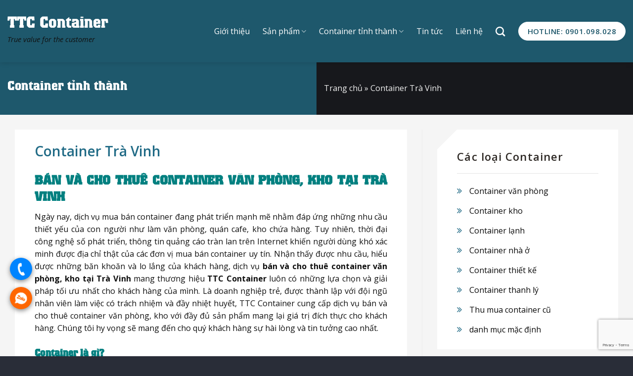

--- FILE ---
content_type: text/html; charset=UTF-8
request_url: http://ttccontainer.com/container-tra-vinh/
body_size: 21769
content:
<!DOCTYPE html>
<!--[if IE 9 ]> <html lang="vi" class="ie9 loading-site no-js"> <![endif]-->
<!--[if IE 8 ]> <html lang="vi" class="ie8 loading-site no-js"> <![endif]-->
<!--[if (gte IE 9)|!(IE)]><!--><html lang="vi" class="loading-site no-js"> <!--<![endif]-->
<head>
	<meta charset="UTF-8" />
	<link rel="profile" href="http://gmpg.org/xfn/11" />
	<link rel="pingback" href="http://ttccontainer.com/xmlrpc.php" />

	<script>(function(html){html.className = html.className.replace(/\bno-js\b/,'js')})(document.documentElement);</script>
<meta name='robots' content='index, follow, max-image-preview:large, max-snippet:-1, max-video-preview:-1' />
<meta name="viewport" content="width=device-width, initial-scale=1, maximum-scale=1" />
	<!-- This site is optimized with the Yoast SEO plugin v16.1.1 - https://yoast.com/wordpress/plugins/seo/ -->
	<title>Cho thuê container Trà Vinh | TTC Container | LH: 0901 098 028</title>
	<meta name="description" content="Bán và cho thuê container văn phòng có máy lạnh tại Trà Vinh. Chất lượng tốt, bền bỉ, đa năng. Giao hàng nhanh nhất Miền Tây" />
	<link rel="canonical" href="https://ttccontainer.com/container-tra-vinh/" />
	<meta property="og:locale" content="vi_VN" />
	<meta property="og:type" content="article" />
	<meta property="og:title" content="Cho thuê container Trà Vinh | TTC Container | LH: 0901 098 028" />
	<meta property="og:description" content="Bán và cho thuê container văn phòng có máy lạnh tại Trà Vinh. Chất lượng tốt, bền bỉ, đa năng. Giao hàng nhanh nhất Miền Tây" />
	<meta property="og:url" content="https://ttccontainer.com/container-tra-vinh/" />
	<meta property="og:site_name" content="TTC Container" />
	<meta property="article:published_time" content="2021-05-03T18:23:15+00:00" />
	<meta property="article:modified_time" content="2022-05-06T08:11:19+00:00" />
	<meta property="og:image" content="http://ttccontainer.com/wp-content/uploads/2021/05/CONTAINER-VAN-PHONG-NHIEU-MAU-1-e1623225073958.png" />
	<meta property="og:image:width" content="1266" />
	<meta property="og:image:height" content="930" />
	<meta name="twitter:card" content="summary_large_image" />
	<meta name="twitter:label1" content="Được viết bởi">
	<meta name="twitter:data1" content="osv.thuan">
	<meta name="twitter:label2" content="Ước tính thời gian đọc">
	<meta name="twitter:data2" content="7 phút">
	<script type="application/ld+json" class="yoast-schema-graph">{"@context":"https://schema.org","@graph":[{"@type":"WebSite","@id":"https://ttccontainer.com/#website","url":"https://ttccontainer.com/","name":"TTC Container","description":"True value for the customer","potentialAction":[{"@type":"SearchAction","target":"https://ttccontainer.com/?s={search_term_string}","query-input":"required name=search_term_string"}],"inLanguage":"vi"},{"@type":"ImageObject","@id":"https://ttccontainer.com/container-tra-vinh/#primaryimage","inLanguage":"vi","url":"http://ttccontainer.com/wp-content/uploads/2021/05/CONTAINER-VAN-PHONG-NHIEU-MAU-1-e1623225073958.png","contentUrl":"http://ttccontainer.com/wp-content/uploads/2021/05/CONTAINER-VAN-PHONG-NHIEU-MAU-1-e1623225073958.png","width":1266,"height":930},{"@type":"WebPage","@id":"https://ttccontainer.com/container-tra-vinh/#webpage","url":"https://ttccontainer.com/container-tra-vinh/","name":"Cho thu\u00ea container Tr\u00e0 Vinh | TTC Container | LH: 0901 098 028","isPartOf":{"@id":"https://ttccontainer.com/#website"},"primaryImageOfPage":{"@id":"https://ttccontainer.com/container-tra-vinh/#primaryimage"},"datePublished":"2021-05-03T18:23:15+00:00","dateModified":"2022-05-06T08:11:19+00:00","author":{"@id":"https://ttccontainer.com/#/schema/person/a154e099f8ef7276a4d8b95ed0ee2a3b"},"description":"B\u00e1n v\u00e0 cho thu\u00ea container v\u0103n ph\u00f2ng c\u00f3 m\u00e1y l\u1ea1nh t\u1ea1i Tr\u00e0 Vinh. Ch\u1ea5t l\u01b0\u1ee3ng t\u1ed1t, b\u1ec1n b\u1ec9, \u0111a n\u0103ng. Giao h\u00e0ng nhanh nh\u1ea5t Mi\u1ec1n T\u00e2y","breadcrumb":{"@id":"https://ttccontainer.com/container-tra-vinh/#breadcrumb"},"inLanguage":"vi","potentialAction":[{"@type":"ReadAction","target":["https://ttccontainer.com/container-tra-vinh/"]}]},{"@type":"BreadcrumbList","@id":"https://ttccontainer.com/container-tra-vinh/#breadcrumb","itemListElement":[{"@type":"ListItem","position":1,"item":{"@type":"WebPage","@id":"https://ttccontainer.com/","url":"https://ttccontainer.com/","name":"Trang ch\u1ee7"}},{"@type":"ListItem","position":2,"item":{"@type":"WebPage","@id":"https://ttccontainer.com/container-tra-vinh/","url":"https://ttccontainer.com/container-tra-vinh/","name":"Container Tr\u00e0 Vinh"}}]},{"@type":"Person","@id":"https://ttccontainer.com/#/schema/person/a154e099f8ef7276a4d8b95ed0ee2a3b","name":"osv.thuan","image":{"@type":"ImageObject","@id":"https://ttccontainer.com/#personlogo","inLanguage":"vi","url":"https://secure.gravatar.com/avatar/44132d1e788f10c6f87d3976431a32efe6c3b7969764d7de83e1bb8aed9e8a19?s=96&d=mm&r=g","contentUrl":"https://secure.gravatar.com/avatar/44132d1e788f10c6f87d3976431a32efe6c3b7969764d7de83e1bb8aed9e8a19?s=96&d=mm&r=g","caption":"osv.thuan"},"sameAs":["http://ttccontainer.com"]}]}</script>
	<!-- / Yoast SEO plugin. -->


<link rel='dns-prefetch' href='//www.google.com' />
<link rel='dns-prefetch' href='//fonts.googleapis.com' />
<link rel="alternate" type="application/rss+xml" title="Dòng thông tin TTC Container &raquo;" href="http://ttccontainer.com/feed/" />
<link rel="alternate" type="application/rss+xml" title="TTC Container &raquo; Dòng bình luận" href="http://ttccontainer.com/comments/feed/" />
<link rel="alternate" type="application/rss+xml" title="TTC Container &raquo; Container Trà Vinh Dòng bình luận" href="http://ttccontainer.com/container-tra-vinh/feed/" />
<link rel="alternate" title="oNhúng (JSON)" type="application/json+oembed" href="http://ttccontainer.com/wp-json/oembed/1.0/embed?url=http%3A%2F%2Fttccontainer.com%2Fcontainer-tra-vinh%2F" />
<link rel="alternate" title="oNhúng (XML)" type="text/xml+oembed" href="http://ttccontainer.com/wp-json/oembed/1.0/embed?url=http%3A%2F%2Fttccontainer.com%2Fcontainer-tra-vinh%2F&#038;format=xml" />
<style id='wp-img-auto-sizes-contain-inline-css' type='text/css'>
img:is([sizes=auto i],[sizes^="auto," i]){contain-intrinsic-size:3000px 1500px}
/*# sourceURL=wp-img-auto-sizes-contain-inline-css */
</style>
<link rel='stylesheet' id='awesome-css-css' href='http://ttccontainer.com/wp-content/themes/flatsome-child/font-awesome/css/font-awesome.min.css?ver=6.9' type='text/css' media='all' />
<style id='wp-emoji-styles-inline-css' type='text/css'>

	img.wp-smiley, img.emoji {
		display: inline !important;
		border: none !important;
		box-shadow: none !important;
		height: 1em !important;
		width: 1em !important;
		margin: 0 0.07em !important;
		vertical-align: -0.1em !important;
		background: none !important;
		padding: 0 !important;
	}
/*# sourceURL=wp-emoji-styles-inline-css */
</style>
<style id='wp-block-library-inline-css' type='text/css'>
:root{--wp-block-synced-color:#7a00df;--wp-block-synced-color--rgb:122,0,223;--wp-bound-block-color:var(--wp-block-synced-color);--wp-editor-canvas-background:#ddd;--wp-admin-theme-color:#007cba;--wp-admin-theme-color--rgb:0,124,186;--wp-admin-theme-color-darker-10:#006ba1;--wp-admin-theme-color-darker-10--rgb:0,107,160.5;--wp-admin-theme-color-darker-20:#005a87;--wp-admin-theme-color-darker-20--rgb:0,90,135;--wp-admin-border-width-focus:2px}@media (min-resolution:192dpi){:root{--wp-admin-border-width-focus:1.5px}}.wp-element-button{cursor:pointer}:root .has-very-light-gray-background-color{background-color:#eee}:root .has-very-dark-gray-background-color{background-color:#313131}:root .has-very-light-gray-color{color:#eee}:root .has-very-dark-gray-color{color:#313131}:root .has-vivid-green-cyan-to-vivid-cyan-blue-gradient-background{background:linear-gradient(135deg,#00d084,#0693e3)}:root .has-purple-crush-gradient-background{background:linear-gradient(135deg,#34e2e4,#4721fb 50%,#ab1dfe)}:root .has-hazy-dawn-gradient-background{background:linear-gradient(135deg,#faaca8,#dad0ec)}:root .has-subdued-olive-gradient-background{background:linear-gradient(135deg,#fafae1,#67a671)}:root .has-atomic-cream-gradient-background{background:linear-gradient(135deg,#fdd79a,#004a59)}:root .has-nightshade-gradient-background{background:linear-gradient(135deg,#330968,#31cdcf)}:root .has-midnight-gradient-background{background:linear-gradient(135deg,#020381,#2874fc)}:root{--wp--preset--font-size--normal:16px;--wp--preset--font-size--huge:42px}.has-regular-font-size{font-size:1em}.has-larger-font-size{font-size:2.625em}.has-normal-font-size{font-size:var(--wp--preset--font-size--normal)}.has-huge-font-size{font-size:var(--wp--preset--font-size--huge)}.has-text-align-center{text-align:center}.has-text-align-left{text-align:left}.has-text-align-right{text-align:right}.has-fit-text{white-space:nowrap!important}#end-resizable-editor-section{display:none}.aligncenter{clear:both}.items-justified-left{justify-content:flex-start}.items-justified-center{justify-content:center}.items-justified-right{justify-content:flex-end}.items-justified-space-between{justify-content:space-between}.screen-reader-text{border:0;clip-path:inset(50%);height:1px;margin:-1px;overflow:hidden;padding:0;position:absolute;width:1px;word-wrap:normal!important}.screen-reader-text:focus{background-color:#ddd;clip-path:none;color:#444;display:block;font-size:1em;height:auto;left:5px;line-height:normal;padding:15px 23px 14px;text-decoration:none;top:5px;width:auto;z-index:100000}html :where(.has-border-color){border-style:solid}html :where([style*=border-top-color]){border-top-style:solid}html :where([style*=border-right-color]){border-right-style:solid}html :where([style*=border-bottom-color]){border-bottom-style:solid}html :where([style*=border-left-color]){border-left-style:solid}html :where([style*=border-width]){border-style:solid}html :where([style*=border-top-width]){border-top-style:solid}html :where([style*=border-right-width]){border-right-style:solid}html :where([style*=border-bottom-width]){border-bottom-style:solid}html :where([style*=border-left-width]){border-left-style:solid}html :where(img[class*=wp-image-]){height:auto;max-width:100%}:where(figure){margin:0 0 1em}html :where(.is-position-sticky){--wp-admin--admin-bar--position-offset:var(--wp-admin--admin-bar--height,0px)}@media screen and (max-width:600px){html :where(.is-position-sticky){--wp-admin--admin-bar--position-offset:0px}}

/*# sourceURL=wp-block-library-inline-css */
</style><style id='global-styles-inline-css' type='text/css'>
:root{--wp--preset--aspect-ratio--square: 1;--wp--preset--aspect-ratio--4-3: 4/3;--wp--preset--aspect-ratio--3-4: 3/4;--wp--preset--aspect-ratio--3-2: 3/2;--wp--preset--aspect-ratio--2-3: 2/3;--wp--preset--aspect-ratio--16-9: 16/9;--wp--preset--aspect-ratio--9-16: 9/16;--wp--preset--color--black: #000000;--wp--preset--color--cyan-bluish-gray: #abb8c3;--wp--preset--color--white: #ffffff;--wp--preset--color--pale-pink: #f78da7;--wp--preset--color--vivid-red: #cf2e2e;--wp--preset--color--luminous-vivid-orange: #ff6900;--wp--preset--color--luminous-vivid-amber: #fcb900;--wp--preset--color--light-green-cyan: #7bdcb5;--wp--preset--color--vivid-green-cyan: #00d084;--wp--preset--color--pale-cyan-blue: #8ed1fc;--wp--preset--color--vivid-cyan-blue: #0693e3;--wp--preset--color--vivid-purple: #9b51e0;--wp--preset--gradient--vivid-cyan-blue-to-vivid-purple: linear-gradient(135deg,rgb(6,147,227) 0%,rgb(155,81,224) 100%);--wp--preset--gradient--light-green-cyan-to-vivid-green-cyan: linear-gradient(135deg,rgb(122,220,180) 0%,rgb(0,208,130) 100%);--wp--preset--gradient--luminous-vivid-amber-to-luminous-vivid-orange: linear-gradient(135deg,rgb(252,185,0) 0%,rgb(255,105,0) 100%);--wp--preset--gradient--luminous-vivid-orange-to-vivid-red: linear-gradient(135deg,rgb(255,105,0) 0%,rgb(207,46,46) 100%);--wp--preset--gradient--very-light-gray-to-cyan-bluish-gray: linear-gradient(135deg,rgb(238,238,238) 0%,rgb(169,184,195) 100%);--wp--preset--gradient--cool-to-warm-spectrum: linear-gradient(135deg,rgb(74,234,220) 0%,rgb(151,120,209) 20%,rgb(207,42,186) 40%,rgb(238,44,130) 60%,rgb(251,105,98) 80%,rgb(254,248,76) 100%);--wp--preset--gradient--blush-light-purple: linear-gradient(135deg,rgb(255,206,236) 0%,rgb(152,150,240) 100%);--wp--preset--gradient--blush-bordeaux: linear-gradient(135deg,rgb(254,205,165) 0%,rgb(254,45,45) 50%,rgb(107,0,62) 100%);--wp--preset--gradient--luminous-dusk: linear-gradient(135deg,rgb(255,203,112) 0%,rgb(199,81,192) 50%,rgb(65,88,208) 100%);--wp--preset--gradient--pale-ocean: linear-gradient(135deg,rgb(255,245,203) 0%,rgb(182,227,212) 50%,rgb(51,167,181) 100%);--wp--preset--gradient--electric-grass: linear-gradient(135deg,rgb(202,248,128) 0%,rgb(113,206,126) 100%);--wp--preset--gradient--midnight: linear-gradient(135deg,rgb(2,3,129) 0%,rgb(40,116,252) 100%);--wp--preset--font-size--small: 13px;--wp--preset--font-size--medium: 20px;--wp--preset--font-size--large: 36px;--wp--preset--font-size--x-large: 42px;--wp--preset--spacing--20: 0.44rem;--wp--preset--spacing--30: 0.67rem;--wp--preset--spacing--40: 1rem;--wp--preset--spacing--50: 1.5rem;--wp--preset--spacing--60: 2.25rem;--wp--preset--spacing--70: 3.38rem;--wp--preset--spacing--80: 5.06rem;--wp--preset--shadow--natural: 6px 6px 9px rgba(0, 0, 0, 0.2);--wp--preset--shadow--deep: 12px 12px 50px rgba(0, 0, 0, 0.4);--wp--preset--shadow--sharp: 6px 6px 0px rgba(0, 0, 0, 0.2);--wp--preset--shadow--outlined: 6px 6px 0px -3px rgb(255, 255, 255), 6px 6px rgb(0, 0, 0);--wp--preset--shadow--crisp: 6px 6px 0px rgb(0, 0, 0);}:where(.is-layout-flex){gap: 0.5em;}:where(.is-layout-grid){gap: 0.5em;}body .is-layout-flex{display: flex;}.is-layout-flex{flex-wrap: wrap;align-items: center;}.is-layout-flex > :is(*, div){margin: 0;}body .is-layout-grid{display: grid;}.is-layout-grid > :is(*, div){margin: 0;}:where(.wp-block-columns.is-layout-flex){gap: 2em;}:where(.wp-block-columns.is-layout-grid){gap: 2em;}:where(.wp-block-post-template.is-layout-flex){gap: 1.25em;}:where(.wp-block-post-template.is-layout-grid){gap: 1.25em;}.has-black-color{color: var(--wp--preset--color--black) !important;}.has-cyan-bluish-gray-color{color: var(--wp--preset--color--cyan-bluish-gray) !important;}.has-white-color{color: var(--wp--preset--color--white) !important;}.has-pale-pink-color{color: var(--wp--preset--color--pale-pink) !important;}.has-vivid-red-color{color: var(--wp--preset--color--vivid-red) !important;}.has-luminous-vivid-orange-color{color: var(--wp--preset--color--luminous-vivid-orange) !important;}.has-luminous-vivid-amber-color{color: var(--wp--preset--color--luminous-vivid-amber) !important;}.has-light-green-cyan-color{color: var(--wp--preset--color--light-green-cyan) !important;}.has-vivid-green-cyan-color{color: var(--wp--preset--color--vivid-green-cyan) !important;}.has-pale-cyan-blue-color{color: var(--wp--preset--color--pale-cyan-blue) !important;}.has-vivid-cyan-blue-color{color: var(--wp--preset--color--vivid-cyan-blue) !important;}.has-vivid-purple-color{color: var(--wp--preset--color--vivid-purple) !important;}.has-black-background-color{background-color: var(--wp--preset--color--black) !important;}.has-cyan-bluish-gray-background-color{background-color: var(--wp--preset--color--cyan-bluish-gray) !important;}.has-white-background-color{background-color: var(--wp--preset--color--white) !important;}.has-pale-pink-background-color{background-color: var(--wp--preset--color--pale-pink) !important;}.has-vivid-red-background-color{background-color: var(--wp--preset--color--vivid-red) !important;}.has-luminous-vivid-orange-background-color{background-color: var(--wp--preset--color--luminous-vivid-orange) !important;}.has-luminous-vivid-amber-background-color{background-color: var(--wp--preset--color--luminous-vivid-amber) !important;}.has-light-green-cyan-background-color{background-color: var(--wp--preset--color--light-green-cyan) !important;}.has-vivid-green-cyan-background-color{background-color: var(--wp--preset--color--vivid-green-cyan) !important;}.has-pale-cyan-blue-background-color{background-color: var(--wp--preset--color--pale-cyan-blue) !important;}.has-vivid-cyan-blue-background-color{background-color: var(--wp--preset--color--vivid-cyan-blue) !important;}.has-vivid-purple-background-color{background-color: var(--wp--preset--color--vivid-purple) !important;}.has-black-border-color{border-color: var(--wp--preset--color--black) !important;}.has-cyan-bluish-gray-border-color{border-color: var(--wp--preset--color--cyan-bluish-gray) !important;}.has-white-border-color{border-color: var(--wp--preset--color--white) !important;}.has-pale-pink-border-color{border-color: var(--wp--preset--color--pale-pink) !important;}.has-vivid-red-border-color{border-color: var(--wp--preset--color--vivid-red) !important;}.has-luminous-vivid-orange-border-color{border-color: var(--wp--preset--color--luminous-vivid-orange) !important;}.has-luminous-vivid-amber-border-color{border-color: var(--wp--preset--color--luminous-vivid-amber) !important;}.has-light-green-cyan-border-color{border-color: var(--wp--preset--color--light-green-cyan) !important;}.has-vivid-green-cyan-border-color{border-color: var(--wp--preset--color--vivid-green-cyan) !important;}.has-pale-cyan-blue-border-color{border-color: var(--wp--preset--color--pale-cyan-blue) !important;}.has-vivid-cyan-blue-border-color{border-color: var(--wp--preset--color--vivid-cyan-blue) !important;}.has-vivid-purple-border-color{border-color: var(--wp--preset--color--vivid-purple) !important;}.has-vivid-cyan-blue-to-vivid-purple-gradient-background{background: var(--wp--preset--gradient--vivid-cyan-blue-to-vivid-purple) !important;}.has-light-green-cyan-to-vivid-green-cyan-gradient-background{background: var(--wp--preset--gradient--light-green-cyan-to-vivid-green-cyan) !important;}.has-luminous-vivid-amber-to-luminous-vivid-orange-gradient-background{background: var(--wp--preset--gradient--luminous-vivid-amber-to-luminous-vivid-orange) !important;}.has-luminous-vivid-orange-to-vivid-red-gradient-background{background: var(--wp--preset--gradient--luminous-vivid-orange-to-vivid-red) !important;}.has-very-light-gray-to-cyan-bluish-gray-gradient-background{background: var(--wp--preset--gradient--very-light-gray-to-cyan-bluish-gray) !important;}.has-cool-to-warm-spectrum-gradient-background{background: var(--wp--preset--gradient--cool-to-warm-spectrum) !important;}.has-blush-light-purple-gradient-background{background: var(--wp--preset--gradient--blush-light-purple) !important;}.has-blush-bordeaux-gradient-background{background: var(--wp--preset--gradient--blush-bordeaux) !important;}.has-luminous-dusk-gradient-background{background: var(--wp--preset--gradient--luminous-dusk) !important;}.has-pale-ocean-gradient-background{background: var(--wp--preset--gradient--pale-ocean) !important;}.has-electric-grass-gradient-background{background: var(--wp--preset--gradient--electric-grass) !important;}.has-midnight-gradient-background{background: var(--wp--preset--gradient--midnight) !important;}.has-small-font-size{font-size: var(--wp--preset--font-size--small) !important;}.has-medium-font-size{font-size: var(--wp--preset--font-size--medium) !important;}.has-large-font-size{font-size: var(--wp--preset--font-size--large) !important;}.has-x-large-font-size{font-size: var(--wp--preset--font-size--x-large) !important;}
/*# sourceURL=global-styles-inline-css */
</style>

<style id='classic-theme-styles-inline-css' type='text/css'>
/*! This file is auto-generated */
.wp-block-button__link{color:#fff;background-color:#32373c;border-radius:9999px;box-shadow:none;text-decoration:none;padding:calc(.667em + 2px) calc(1.333em + 2px);font-size:1.125em}.wp-block-file__button{background:#32373c;color:#fff;text-decoration:none}
/*# sourceURL=/wp-includes/css/classic-themes.min.css */
</style>
<link rel='stylesheet' id='contact-form-7-css' href='http://ttccontainer.com/wp-content/plugins/contact-form-7/includes/css/styles.css?ver=5.4' type='text/css' media='all' />
<style id='woocommerce-inline-inline-css' type='text/css'>
.woocommerce form .form-row .required { visibility: visible; }
/*# sourceURL=woocommerce-inline-inline-css */
</style>
<link rel='stylesheet' id='flatsome-icons-css' href='http://ttccontainer.com/wp-content/themes/flatsome/assets/css/fl-icons.css?ver=3.12' type='text/css' media='all' />
<link rel='stylesheet' id='flatsome-main-css' href='http://ttccontainer.com/wp-content/themes/flatsome/assets/css/flatsome.css?ver=3.13.1' type='text/css' media='all' />
<link rel='stylesheet' id='flatsome-shop-css' href='http://ttccontainer.com/wp-content/themes/flatsome/assets/css/flatsome-shop.css?ver=3.13.1' type='text/css' media='all' />
<link rel='stylesheet' id='flatsome-style-css' href='http://ttccontainer.com/wp-content/themes/flatsome-child/style.css?ver=3.0' type='text/css' media='all' />
<link rel='stylesheet' id='flatsome-googlefonts-css' href='//fonts.googleapis.com/css?family=Open+Sans%3Aregular%2Cregular%2Cregular%2Cregular%2Cregular&#038;display=swap&#038;ver=3.9' type='text/css' media='all' />
<script type="text/javascript" src="http://ttccontainer.com/wp-includes/js/jquery/jquery.min.js?ver=3.7.1" id="jquery-core-js"></script>
<script type="text/javascript" src="http://ttccontainer.com/wp-includes/js/jquery/jquery-migrate.min.js?ver=3.4.1" id="jquery-migrate-js"></script>
<link rel="https://api.w.org/" href="http://ttccontainer.com/wp-json/" /><link rel="alternate" title="JSON" type="application/json" href="http://ttccontainer.com/wp-json/wp/v2/posts/707" /><link rel="EditURI" type="application/rsd+xml" title="RSD" href="http://ttccontainer.com/xmlrpc.php?rsd" />
<meta name="generator" content="WordPress 6.9" />
<meta name="generator" content="WooCommerce 5.2.3" />
<link rel='shortlink' href='http://ttccontainer.com/?p=707' />
<style>.bg{opacity: 0; transition: opacity 1s; -webkit-transition: opacity 1s;} .bg-loaded{opacity: 1;}</style><!--[if IE]><link rel="stylesheet" type="text/css" href="http://ttccontainer.com/wp-content/themes/flatsome/assets/css/ie-fallback.css"><script src="//cdnjs.cloudflare.com/ajax/libs/html5shiv/3.6.1/html5shiv.js"></script><script>var head = document.getElementsByTagName('head')[0],style = document.createElement('style');style.type = 'text/css';style.styleSheet.cssText = ':before,:after{content:none !important';head.appendChild(style);setTimeout(function(){head.removeChild(style);}, 0);</script><script src="http://ttccontainer.com/wp-content/themes/flatsome/assets/libs/ie-flexibility.js"></script><![endif]-->	<noscript><style>.woocommerce-product-gallery{ opacity: 1 !important; }</style></noscript>
	<link rel="icon" href="http://ttccontainer.com/wp-content/uploads/2021/05/cropped-FINAL-LOGO-512-X-512-2-32x32.png" sizes="32x32" />
<link rel="icon" href="http://ttccontainer.com/wp-content/uploads/2021/05/cropped-FINAL-LOGO-512-X-512-2-192x192.png" sizes="192x192" />
<link rel="apple-touch-icon" href="http://ttccontainer.com/wp-content/uploads/2021/05/cropped-FINAL-LOGO-512-X-512-2-180x180.png" />
<meta name="msapplication-TileImage" content="http://ttccontainer.com/wp-content/uploads/2021/05/cropped-FINAL-LOGO-512-X-512-2-270x270.png" />
<style id="custom-css" type="text/css">:root {--primary-color: #1f586c;}.full-width .ubermenu-nav, .container, .row{max-width: 1310px}.row.row-collapse{max-width: 1280px}.row.row-small{max-width: 1302.5px}.row.row-large{max-width: 1340px}.sticky-add-to-cart--active, #wrapper,#main,#main.dark{background-color: #f5f5f5}.header-main{height: 126px}#logo img{max-height: 126px}#logo{width:355px;}#logo img{padding:6px 0;}.header-bottom{min-height: 45px}.header-top{min-height: 30px}.transparent .header-main{height: 128px}.transparent #logo img{max-height: 128px}.has-transparent + .page-title:first-of-type,.has-transparent + #main > .page-title,.has-transparent + #main > div > .page-title,.has-transparent + #main .page-header-wrapper:first-of-type .page-title{padding-top: 128px;}.header.show-on-scroll,.stuck .header-main{height:70px!important}.stuck #logo img{max-height: 70px!important}.search-form{ width: 76%;}.header-bg-color, .header-wrapper {background-color: #1e586c}.header-bottom {background-color: #f48ea1}.header-main .nav > li > a{line-height: 35px }.header-bottom-nav > li > a{line-height: 16px }@media (max-width: 549px) {.header-main{height: 105px}#logo img{max-height: 105px}}.main-menu-overlay{background-color: #ffffff}.nav-dropdown{border-radius:3px}.nav-dropdown{font-size:100%}.nav-dropdown-has-arrow li.has-dropdown:after{border-bottom-color: #1e586c;}.nav .nav-dropdown{background-color: #1e586c}/* Color */.accordion-title.active, .has-icon-bg .icon .icon-inner,.logo a, .primary.is-underline, .primary.is-link, .badge-outline .badge-inner, .nav-outline > li.active> a,.nav-outline >li.active > a, .cart-icon strong,[data-color='primary'], .is-outline.primary{color: #1f586c;}/* Color !important */[data-text-color="primary"]{color: #1f586c!important;}/* Background Color */[data-text-bg="primary"]{background-color: #1f586c;}/* Background */.scroll-to-bullets a,.featured-title, .label-new.menu-item > a:after, .nav-pagination > li > .current,.nav-pagination > li > span:hover,.nav-pagination > li > a:hover,.has-hover:hover .badge-outline .badge-inner,button[type="submit"], .button.wc-forward:not(.checkout):not(.checkout-button), .button.submit-button, .button.primary:not(.is-outline),.featured-table .title,.is-outline:hover, .has-icon:hover .icon-label,.nav-dropdown-bold .nav-column li > a:hover, .nav-dropdown.nav-dropdown-bold > li > a:hover, .nav-dropdown-bold.dark .nav-column li > a:hover, .nav-dropdown.nav-dropdown-bold.dark > li > a:hover, .is-outline:hover, .tagcloud a:hover,.grid-tools a, input[type='submit']:not(.is-form), .box-badge:hover .box-text, input.button.alt,.nav-box > li > a:hover,.nav-box > li.active > a,.nav-pills > li.active > a ,.current-dropdown .cart-icon strong, .cart-icon:hover strong, .nav-line-bottom > li > a:before, .nav-line-grow > li > a:before, .nav-line > li > a:before,.banner, .header-top, .slider-nav-circle .flickity-prev-next-button:hover svg, .slider-nav-circle .flickity-prev-next-button:hover .arrow, .primary.is-outline:hover, .button.primary:not(.is-outline), input[type='submit'].primary, input[type='submit'].primary, input[type='reset'].button, input[type='button'].primary, .badge-inner{background-color: #1f586c;}/* Border */.nav-vertical.nav-tabs > li.active > a,.scroll-to-bullets a.active,.nav-pagination > li > .current,.nav-pagination > li > span:hover,.nav-pagination > li > a:hover,.has-hover:hover .badge-outline .badge-inner,.accordion-title.active,.featured-table,.is-outline:hover, .tagcloud a:hover,blockquote, .has-border, .cart-icon strong:after,.cart-icon strong,.blockUI:before, .processing:before,.loading-spin, .slider-nav-circle .flickity-prev-next-button:hover svg, .slider-nav-circle .flickity-prev-next-button:hover .arrow, .primary.is-outline:hover{border-color: #1f586c}.nav-tabs > li.active > a{border-top-color: #1f586c}.widget_shopping_cart_content .blockUI.blockOverlay:before { border-left-color: #1f586c }.woocommerce-checkout-review-order .blockUI.blockOverlay:before { border-left-color: #1f586c }/* Fill */.slider .flickity-prev-next-button:hover svg,.slider .flickity-prev-next-button:hover .arrow{fill: #1f586c;}/* Background Color */[data-icon-label]:after, .secondary.is-underline:hover,.secondary.is-outline:hover,.icon-label,.button.secondary:not(.is-outline),.button.alt:not(.is-outline), .badge-inner.on-sale, .button.checkout, .single_add_to_cart_button, .current .breadcrumb-step{ background-color:#ffd569; }[data-text-bg="secondary"]{background-color: #ffd569;}/* Color */.secondary.is-underline,.secondary.is-link, .secondary.is-outline,.stars a.active, .star-rating:before, .woocommerce-page .star-rating:before,.star-rating span:before, .color-secondary{color: #ffd569}/* Color !important */[data-text-color="secondary"]{color: #ffd569!important;}/* Border */.secondary.is-outline:hover{border-color:#ffd569}.success.is-underline:hover,.success.is-outline:hover,.success{background-color: #fdefcc}.success-color, .success.is-link, .success.is-outline{color: #fdefcc;}.success-border{border-color: #fdefcc!important;}/* Color !important */[data-text-color="success"]{color: #fdefcc!important;}/* Background Color */[data-text-bg="success"]{background-color: #fdefcc;}body{font-size: 101%;}@media screen and (max-width: 549px){body{font-size: 100%;}}body{font-family:"Open Sans", sans-serif}body{font-weight: 0}body{color: #111111}.nav > li > a {font-family:"Open Sans", sans-serif;}.mobile-sidebar-levels-2 .nav > li > ul > li > a {font-family:"Open Sans", sans-serif;}.nav > li > a {font-weight: 0;}.mobile-sidebar-levels-2 .nav > li > ul > li > a {font-weight: 0;}h1,h2,h3,h4,h5,h6,.heading-font, .off-canvas-center .nav-sidebar.nav-vertical > li > a{font-family: "Open Sans", sans-serif;}h1,h2,h3,h4,h5,h6,.heading-font,.banner h1,.banner h2{font-weight: 0;}h1,h2,h3,h4,h5,h6,.heading-font{color: #212121;}.breadcrumbs{text-transform: none;}button,.button{text-transform: none;}.section-title span{text-transform: none;}.alt-font{font-family: "Open Sans", sans-serif;}.alt-font{font-weight: 0!important;}.header:not(.transparent) .header-bottom-nav.nav > li > a{color: #ffffff;}a{color: #0a0a0a;}@media screen and (min-width: 550px){.products .box-vertical .box-image{min-width: 300px!important;width: 300px!important;}}.header-main .social-icons,.header-main .cart-icon strong,.header-main .menu-title,.header-main .header-button > .button.is-outline,.header-main .nav > li > a > i:not(.icon-angle-down){color: #ffffff!important;}.header-main .header-button > .button.is-outline,.header-main .cart-icon strong:after,.header-main .cart-icon strong{border-color: #ffffff!important;}.header-main .header-button > .button:not(.is-outline){background-color: #ffffff!important;}.header-main .current-dropdown .cart-icon strong,.header-main .header-button > .button:hover,.header-main .header-button > .button:hover i,.header-main .header-button > .button:hover span{color:#FFF!important;}.header-main .menu-title:hover,.header-main .social-icons a:hover,.header-main .header-button > .button.is-outline:hover,.header-main .nav > li > a:hover > i:not(.icon-angle-down){color: #ffffff!important;}.header-main .current-dropdown .cart-icon strong,.header-main .header-button > .button:hover{background-color: #ffffff!important;}.header-main .current-dropdown .cart-icon strong:after,.header-main .current-dropdown .cart-icon strong,.header-main .header-button > .button:hover{border-color: #ffffff!important;}.footer-1{background-color: #f48ea1}.absolute-footer, html{background-color: #292d38}.label-new.menu-item > a:after{content:"New";}.label-hot.menu-item > a:after{content:"Hot";}.label-sale.menu-item > a:after{content:"Sale";}.label-popular.menu-item > a:after{content:"Popular";}</style></head>

<body class="wp-singular post-template-default single single-post postid-707 single-format-standard wp-theme-flatsome wp-child-theme-flatsome-child theme-flatsome woocommerce-no-js header-shadow lightbox">


<a class="skip-link screen-reader-text" href="#main">Skip to content</a>

<div id="wrapper">

	
	<header id="header" class="header ">
		<div class="header-wrapper">
			<div id="masthead" class="header-main hide-for-sticky nav-dark">
      <div class="header-inner flex-row container logo-left" role="navigation">

          <!-- Logo -->
          <div id="logo" class="flex-col logo">
            <!-- Header logo -->
<a href="http://ttccontainer.com/" title="TTC Container - True value for the customer" rel="home">
    TTC Container</a>
<p class="logo-tagline">True value for the customer</p>          </div>

          <!-- Mobile Left Elements -->
          <div class="flex-col show-for-medium flex-left">
            <ul class="mobile-nav nav nav-left ">
                          </ul>
          </div>

          <!-- Left Elements -->
          <div class="flex-col hide-for-medium flex-left
            flex-grow">
            <ul class="header-nav header-nav-main nav nav-left  nav-size-large nav-spacing-xlarge" >
                          </ul>
          </div>

          <!-- Right Elements -->
          <div class="flex-col hide-for-medium flex-right">
            <ul class="header-nav header-nav-main nav nav-right  nav-size-large nav-spacing-xlarge">
              <li id="menu-item-28" class="menu-item menu-item-type-post_type menu-item-object-page menu-item-28 menu-item-design-default"><a href="http://ttccontainer.com/gioi-thieu/" class="nav-top-link">Giới thiệu</a></li>
<li id="menu-item-30" class="menu-item menu-item-type-post_type menu-item-object-page menu-item-has-children menu-item-30 menu-item-design-default has-dropdown"><a href="http://ttccontainer.com/shop/" class="nav-top-link">Sản phẩm<i class="icon-angle-down" ></i></a>
<ul class="sub-menu nav-dropdown nav-dropdown-simple dark">
	<li id="menu-item-723" class="menu-item menu-item-type-taxonomy menu-item-object-product_cat menu-item-723"><a href="http://ttccontainer.com/danh-muc/container-kho/">Container kho</a></li>
	<li id="menu-item-726" class="menu-item menu-item-type-taxonomy menu-item-object-product_cat menu-item-726"><a href="http://ttccontainer.com/danh-muc/container-van-phong/">Container văn phòng</a></li>
	<li id="menu-item-724" class="menu-item menu-item-type-taxonomy menu-item-object-product_cat menu-item-724"><a href="http://ttccontainer.com/danh-muc/container-lanh/">Container lạnh</a></li>
	<li id="menu-item-727" class="menu-item menu-item-type-taxonomy menu-item-object-product_cat menu-item-727"><a href="http://ttccontainer.com/danh-muc/container-nha-o/">Container nhà ở</a></li>
	<li id="menu-item-725" class="menu-item menu-item-type-taxonomy menu-item-object-product_cat menu-item-725"><a href="http://ttccontainer.com/danh-muc/container-thanh-ly/">Container thanh lý</a></li>
	<li id="menu-item-786" class="menu-item menu-item-type-taxonomy menu-item-object-product_cat menu-item-786"><a href="http://ttccontainer.com/danh-muc/container-thiet-ke/">Container thiết kế</a></li>
	<li id="menu-item-787" class="menu-item menu-item-type-taxonomy menu-item-object-product_cat menu-item-787"><a href="http://ttccontainer.com/danh-muc/thu-mua-container-cu/">Thu mua container cũ</a></li>
</ul>
</li>
<li id="menu-item-722" class="megatinh menu-item menu-item-type-taxonomy menu-item-object-category current-post-ancestor current-menu-ancestor current-menu-parent current-post-parent menu-item-has-children menu-item-722 active menu-item-design-default has-dropdown"><a href="http://ttccontainer.com/container-tinh-thanh/" class="nav-top-link">Container tỉnh thành<i class="icon-angle-down" ></i></a>
<ul class="sub-menu nav-dropdown nav-dropdown-simple dark">
	<li id="menu-item-982" class="menu-item menu-item-type-post_type menu-item-object-post menu-item-982"><a href="http://ttccontainer.com/container-an-giang/">Container An Giang</a></li>
	<li id="menu-item-983" class="menu-item menu-item-type-post_type menu-item-object-post menu-item-983"><a href="http://ttccontainer.com/container-bac-lieu-2/">Container Bạc Liêu</a></li>
	<li id="menu-item-984" class="menu-item menu-item-type-post_type menu-item-object-post menu-item-984"><a href="http://ttccontainer.com/container-ben-tre/">Container Bến Tre</a></li>
	<li id="menu-item-985" class="menu-item menu-item-type-post_type menu-item-object-post menu-item-985"><a href="http://ttccontainer.com/container-ca-mau/">Container Cà Mau</a></li>
	<li id="menu-item-986" class="menu-item menu-item-type-post_type menu-item-object-post menu-item-986"><a href="http://ttccontainer.com/container-can-tho/">Container Cần Thơ</a></li>
	<li id="menu-item-987" class="menu-item menu-item-type-post_type menu-item-object-post menu-item-987"><a href="http://ttccontainer.com/container-dong-thap/">Container Đồng Tháp</a></li>
	<li id="menu-item-988" class="menu-item menu-item-type-post_type menu-item-object-post menu-item-988"><a href="http://ttccontainer.com/container-hau-giang/">Container Hậu Giang</a></li>
	<li id="menu-item-989" class="menu-item menu-item-type-post_type menu-item-object-post menu-item-989"><a href="http://ttccontainer.com/container-kien-giang/">Container Kiên Giang</a></li>
	<li id="menu-item-990" class="menu-item menu-item-type-post_type menu-item-object-post menu-item-990"><a href="http://ttccontainer.com/container-long-an/">Container Long An</a></li>
	<li id="menu-item-991" class="menu-item menu-item-type-post_type menu-item-object-post menu-item-991"><a href="http://ttccontainer.com/container-soc-trang/">Container Sóc Trăng</a></li>
	<li id="menu-item-992" class="menu-item menu-item-type-post_type menu-item-object-post menu-item-992"><a href="http://ttccontainer.com/container-tien-giang/">Container Tiền Giang</a></li>
	<li id="menu-item-993" class="menu-item menu-item-type-post_type menu-item-object-post current-menu-item menu-item-993 active"><a href="http://ttccontainer.com/container-tra-vinh/" aria-current="page">Container Trà Vinh</a></li>
	<li id="menu-item-994" class="menu-item menu-item-type-post_type menu-item-object-post menu-item-994"><a href="http://ttccontainer.com/container-vinh-long/">Container Vĩnh Long</a></li>
</ul>
</li>
<li id="menu-item-152" class="menu-item menu-item-type-taxonomy menu-item-object-category menu-item-152 menu-item-design-default"><a href="http://ttccontainer.com/blogs/" class="nav-top-link">Tin tức</a></li>
<li id="menu-item-26" class="menu-item menu-item-type-post_type menu-item-object-page menu-item-26 menu-item-design-default"><a href="http://ttccontainer.com/lien-he/" class="nav-top-link">Liên hệ</a></li>
<li class="header-search header-search-dropdown has-icon has-dropdown menu-item-has-children">
		<a href="#" aria-label="Search" class="is-small"><i class="icon-search" ></i></a>
		<ul class="nav-dropdown nav-dropdown-simple dark">
	 	<li class="header-search-form search-form html relative has-icon">
	<div class="header-search-form-wrapper">
		<div class="searchform-wrapper ux-search-box relative is-normal"><form role="search" method="get" class="searchform" action="http://ttccontainer.com/">
	<div class="flex-row relative">
						<div class="flex-col flex-grow">
			<label class="screen-reader-text" for="woocommerce-product-search-field-0">Search for:</label>
			<input type="search" id="woocommerce-product-search-field-0" class="search-field mb-0" placeholder="Search&hellip;" value="" name="s" />
			<input type="hidden" name="post_type" value="product" />
					</div>
		<div class="flex-col">
			<button type="submit" value="Search" class="ux-search-submit submit-button secondary button icon mb-0" aria-label="Submit">
				<i class="icon-search" ></i>			</button>
		</div>
	</div>
	<div class="live-search-results text-left z-top"></div>
</form>
</div>	</div>
</li>	</ul>
</li>
<li class="html header-button-1">
	<div class="header-button">
	<a class="button primary"  style="border-radius:99px;">
    <span>Hotline: 0901.098.028</span>
  </a>
	</div>
</li>


            </ul>
          </div>

          <!-- Mobile Right Elements -->
          <div class="flex-col show-for-medium flex-right">
            <ul class="mobile-nav nav nav-right ">
              <li class="header-search header-search-dropdown has-icon has-dropdown menu-item-has-children">
		<a href="#" aria-label="Search" class="is-small"><i class="icon-search" ></i></a>
		<ul class="nav-dropdown nav-dropdown-simple dark">
	 	<li class="header-search-form search-form html relative has-icon">
	<div class="header-search-form-wrapper">
		<div class="searchform-wrapper ux-search-box relative is-normal"><form role="search" method="get" class="searchform" action="http://ttccontainer.com/">
	<div class="flex-row relative">
						<div class="flex-col flex-grow">
			<label class="screen-reader-text" for="woocommerce-product-search-field-1">Search for:</label>
			<input type="search" id="woocommerce-product-search-field-1" class="search-field mb-0" placeholder="Search&hellip;" value="" name="s" />
			<input type="hidden" name="post_type" value="product" />
					</div>
		<div class="flex-col">
			<button type="submit" value="Search" class="ux-search-submit submit-button secondary button icon mb-0" aria-label="Submit">
				<i class="icon-search" ></i>			</button>
		</div>
	</div>
	<div class="live-search-results text-left z-top"></div>
</form>
</div>	</div>
</li>	</ul>
</li>
<li class="nav-icon has-icon">
  		<a href="#" data-open="#main-menu" data-pos="left" data-bg="main-menu-overlay" data-color="" class="is-small" aria-label="Menu" aria-controls="main-menu" aria-expanded="false">
		
		  <i class="icon-menu" ></i>
		  		</a>
	</li>            </ul>
          </div>

      </div>
     
      </div>
<div class="header-bg-container fill"><div class="header-bg-image fill"></div><div class="header-bg-color fill"></div></div>		</div>
	</header>

	
	<main id="main" class="">

<div id="content" class="blog-wrapper blog-single page-wrapper">
	<section class="top_post_s dark" style="background: #1e586c;    padding-top: 30px;position: relative;margin-bottom: 30px;">
	<div class="section-content relative">
		<div class="row align-middle">
			<div class="col large-6">
				
										    <h2><a href="http://ttccontainer.com/container-tinh-thanh/">Container tỉnh thành</h2>
						 			</div>
			<div class="col large-6">
				<div id="breadcrumbs"><span><span><a href="https://ttccontainer.com/">Trang chủ</a> » <span class="breadcrumb_last" aria-current="page">Container Trà Vinh</span></span></span></div>			</div>
		</div>
	</div>
</section>

<div class="row row-large row-divided ">

	<div class="large-8 col">
		


<article id="post-707" class="post-707 post type-post status-publish format-standard has-post-thumbnail hentry category-container-tinh-thanh tag-ban-container-cu-tra-vinh tag-ban-container-kho-tra-vinh tag-ban-container-nha-tra-vinh tag-ban-container-thanh-ly-tra-vinh tag-ban-container-tra-vinh tag-ban-container-van-phong-tra-vinh tag-cho-thue-container-tra-vinh tag-container-mien-tay tag-mua-container-thanh-ly-tra-vinh tag-thue-container-tra-vinh">
	<div class="article-inner ">
		<header class="entry-header">
	<div class="entry-header-text entry-header-text-top text-left">
		<h6 class="entry-category is-xsmall">
	<a href="http://ttccontainer.com/container-tinh-thanh/" rel="category tag">Container tỉnh thành</a></h6>

<h1 class="entry-title">Container Trà Vinh</h1>
<div class="entry-divider is-divider small"></div>

	</div>
				</header>
		<div class="entry-content single-page">

	<h2 style="text-align: justify;"><strong><span style="color: #008080;">BÁN VÀ CHO THUÊ CONTAINER VĂN PHÒNG, KHO TẠI TRÀ VINH</span></strong></h2>
<p style="text-align: justify;">Ngày nay, dịch vụ mua bán container đang phát triển mạnh mẽ nhằm đáp ứng những nhu cầu thiết yếu của con người như làm văn phòng, quán cafe, kho chứa hàng. Tuy nhiên, thời đại công nghệ số phát triển, thông tin quảng cáo tràn lan trên Internet khiến người dùng khó xác minh được địa chỉ thật của các đơn vị mua bán container uy tín. Nhận thấy được nhu cầu, hiểu được những băn khoăn và lo lắng của khách hàng, dịch vụ <strong>bán và cho thuê container văn phòng, kho tại Trà Vinh</strong> mang thương hiệu <strong>TTC Container </strong>luôn có những lựa chọn và giải pháp tối ưu nhất cho khách hàng của mình. Là doanh nghiệp trẻ, được thành lập với đội ngũ nhân viên làm việc có trách nhiệm và đầy nhiệt huyết, TTC Container cung cấp dịch vụ bán và cho thuê container văn phòng, kho với đầy đủ sản phẩm mang lại giá trị đích thực cho khách hàng. Chúng tôi hy vọng sẽ mang đến cho quý khách hàng sự hài lòng và tin tưởng cao nhất.</p>
<h3 style="text-align: justify;"><span style="color: #008080;"><strong>Container là gì?</strong></span></h3>
<p style="text-align: justify;">Container là khối hộp hình chủ nhật bằng thép chịu tải lớn dùng để vận chuyển hàng hóa. Kết cấu của Container từ vỏ, bộ khung đến dầm sàn chịu lực đều được cấu tạo bằng thép với khả năng chịu tải, chịu lực cao. Một số loại Container còn có khả năng cách nhiệt, giữ nhiệt tốt.</p>
<p style="text-align: justify;">Vốn có kết cấu hình khối hộp chữ nhật với bộ khung vững chắc, Container tạo thành từng block, module không gian mà con người có thể ra vào, sinh sống. Do đó, nếu cải tạo và bố trí nội thất hợp lý, những chiếc Container hoàn toàn có thể trở thành phòng, văn phòng làm việc hoặc làm kho.</p>
<h3><img fetchpriority="high" decoding="async" class="wp-image-868 aligncenter" src="http://ttccontainer.com/wp-content/uploads/2021/05/Untitled-1024x757.png" alt="" width="522" height="387" srcset="http://ttccontainer.com/wp-content/uploads/2021/05/Untitled-1024x757.png 1024w, http://ttccontainer.com/wp-content/uploads/2021/05/Untitled-300x222.png 300w, http://ttccontainer.com/wp-content/uploads/2021/05/Untitled-768x568.png 768w, http://ttccontainer.com/wp-content/uploads/2021/05/Untitled-600x444.png 600w, http://ttccontainer.com/wp-content/uploads/2021/05/Untitled.png 1062w" sizes="(max-width: 522px) 100vw, 522px" /></h3>
<p style="text-align: center;"><a href="http://ttccontainer.com/danh-muc/container-kho/"><span style="color: #0000ff;"><em>Container kho 20 feet</em></span></a></p>
<h3 style="text-align: justify;"><span style="color: #008080;"><strong>Có bao nhiêu loại Container?</strong></span></h3>
<p style="text-align: justify;">Theo công năng sử dụng, container được chia thành các loại:</p>
<p style="text-align: justify;"><strong>Container kh</strong><strong>o &#8211; khô</strong><strong>:</strong> là loại container chuyên làm kho và chứa đồ khô. Đây là loại container phổ biến chuyên dùng cho nhiều mục đích trước và sau khi hết sử dụng cho việc vận chuyển. Có ký hiệu là Container DC (Dried Container).</p>
<p style="text-align: justify;"><strong>Container lạnh </strong>: dùng chuyên chở hải sản và thực phẩm cần giữ lạnh. Độ lạnh có thể tuỳ chỉnh đến -25<sup>o</sup>C hoặcthấp hơn tuỳ vào hãng sản xuất. Ký hiệu là Container RF (Reefer container).</p>
<p style="text-align: justify;"><strong>Container open top</strong>: là dạng container gỡ bỏ nóc trần khỏi cấu trúc, phục vụ mục đích chở hàng xá. Ký hiệu là Container OT (Open top).</p>
<p style="text-align: justify;"><strong>Container flat rack: </strong>là dạng container bỏ trần và mặt bên, chỉ còn 2 vách chắn ở 2 đầu. Dùng để chở hàng hoá có kích thước quá khổ.</p>
<p style="text-align: justify;"><strong>Container cánh dơi:</strong> tên tiếng Anh là gull wing container. Đây là container có 2 mặt bên có thể mở mục đích tải hàng nhanh hơn.</p>
<p style="text-align: justify;"><strong>Container bia:</strong> dạng container này chỉ còn có khung, vỏ gần như bỏ ra và chỉ phủ bạt khi vận chuyển. Nó cũng giúp việc vận chuyển hàng nhanh như loại công cánh dơi.</p>
<p style="text-align: justify;"><strong>Container văn phòng</strong>: Loại container này được cải tiến từ container khô với mục đích phục vụ nhu cầu làm văn phòng đại diện cho dự án xây dựng. Hình dáng và trang bị theo nhu cầu thực tế của người dùng.</p>
<p style="text-align: justify;">Phân loại theo kích thước:</p>
<p style="text-align: justify;">Container có kích thước rất đa dạng, TTC Container có thể đáp ứng nhu cầu của khách hàng với Container có kích thước: container 10 feet, container 20 feet, container 40 feet và container 45 feet. Ngoài ra trên thị trường còn có các loại đặc biệt phục vụ nhu cầu chở hàng lớn hơn: container 40 feet và container 53 feet.</p>
<h3 style="text-align: justify;"><span style="color: #008080;"><strong>Nhu cầu sử dụng Container tại Trà Vinh</strong></span></h3>
<p style="text-align: justify;">Trà Vinh là tỉnh có nhiều tiềm năng, lợi thế và hội tụ nhiều điều kiện thuận lợi để phát triển. Biển Đông và sông Cửu Long đã cùng kiến tạo nên Trà Vinh, vùng đất màu mỡ và trù phú. Trà Vinh không chỉ nằm ven sông lớn và còn là một tỉnh duyên hải ngó ra Biển Đông, có cửa sông chính là cửa Cung Hầu và cửa Định An. Ở Trà Vinh, nguồn năng lượng tái tạo có tiềm năng lớn, nhất là điện gió, điện mặt trời. Khí hậu nhiệt đới ôn hòa, lượng mưa lớn thích hợp trồng nông sản nhiệt đới, cung cấp nguyên liệu cho các ngành công nghiệp chế biến với sản phầm chủ yếu như lúa gạo, dừa, trái cây… Bên cạnh đó, tiềm năng phát triển du lịch của Trà Vinh là rất lớn, nhiều di sản văn hóa vật thể, phi vật thể được bảo tồn và phát huy.</p>
<p style="text-align: justify;">Nhu cầu làm văn phòng, nhà ở, kho chứa hàng, vận chuyển hàng hóa… ngày càng lớn. Nhưng để xây dựng một văn phòng hay kho chứa hàng, các doanh nghiệp thường phải lên kế hoạch, tổ chức xây dựng, giám sát quá trình, mua nguyên vật liệu, thuê nhân công… dẫn đến tốn nhiều thời gian và chi phí. Thay vào đó, các doanh nghiệp có thể sử dụng container bởi những lợi ích mà container mang lại, vì vậy nhu cầu sử dụng container ở Trà Vinh ngày càng tăng. Tuy nhiên, để tìm được dịch vụ bán và cho thuê container giá rẻ uy tín và chuyên nghiệp lại rất khó, TTC Container với dịch vụ<strong> bán và cho thuê container văn phòng, kho tại Trà Vinh</strong> sẽ đáp ứng nhu cầu sử dụng container và mang lại giá trị đích thực cho khách hàng.</p>
<h3><img decoding="async" class="wp-image-997 aligncenter" src="http://ttccontainer.com/wp-content/uploads/2021/05/container-van-phong-20-feet-xanh-trang-2-1-e1651715407427-1024x752.png" alt="" width="509" height="373" srcset="http://ttccontainer.com/wp-content/uploads/2021/05/container-van-phong-20-feet-xanh-trang-2-1-e1651715407427-1024x752.png 1024w, http://ttccontainer.com/wp-content/uploads/2021/05/container-van-phong-20-feet-xanh-trang-2-1-e1651715407427-300x220.png 300w, http://ttccontainer.com/wp-content/uploads/2021/05/container-van-phong-20-feet-xanh-trang-2-1-e1651715407427-768x564.png 768w, http://ttccontainer.com/wp-content/uploads/2021/05/container-van-phong-20-feet-xanh-trang-2-1-e1651715407427-600x441.png 600w, http://ttccontainer.com/wp-content/uploads/2021/05/container-van-phong-20-feet-xanh-trang-2-1-e1651715407427.png 1333w" sizes="(max-width: 509px) 100vw, 509px" /></h3>
<p style="text-align: center;"><a href="http://ttccontainer.com/danh-muc/container-van-phong/"><span style="text-decoration: underline;"><span style="color: #0000ff;"><em>Container văn phòng 20 feet</em></span></span></a></p>
<h3 style="text-align: justify;"><span style="color: #008080;"><strong>Lợi thế của TTC Container</strong></span></h3>
<p style="text-align: justify;">&#8211; TTC Container tự hào là doanh nghiệp cung cấp container có trụ sở chính đầu tiên tại Miền Tây.</p>
<p style="text-align: justify;">&#8211; Chúng tôi luôn sẵn sàng cung cấp số lượng lớn các loại container. Đặc biệt lợi thế giá thành vận chuyển siêu tiết kiệm tại các tỉnh thành Miền Tây.</p>
<p style="text-align: justify;">&#8211; Các tỉnh thành đã có mặt TTC Container: Cần Thơ, Vĩnh Long, Sóc Trăng, Đồng Tháp, Bến tre, Trà Vinh, Long An, Tiền Giang, Hậu Giang, An Giang, Kiên Giang, Bạc Liêu, Cà Mau. Ngoài ra chúng tôi còn có hệ thống liên kết các doanh nghiệp cùng ngành, sẵn sàng hỗ trợ khách hàng có nhu cầu sử dụng container trên khắp cả nước.</p>
<p style="text-align: justify;">&#8211; Cùng mục tiêu mang lại dịch vụ tối ưu đến khách hàng, ngoài giá thành sản phẩm hợp lý, TTC Container còn mang lại sự hài lòng về dịch vụ chăm sóc trước, trong và sau khi sử dụng của khách hàng.</p>
<h3></h3>
<p style="text-align: center;"><img decoding="async" class="alignnone wp-image-827" src="http://ttccontainer.com/wp-content/uploads/2021/05/ben-trong-container-van-phong-20-feet-xanh-trang-2-e1623225955481-1024x760.png" alt="" width="487" height="361" srcset="http://ttccontainer.com/wp-content/uploads/2021/05/ben-trong-container-van-phong-20-feet-xanh-trang-2-e1623225955481-1024x760.png 1024w, http://ttccontainer.com/wp-content/uploads/2021/05/ben-trong-container-van-phong-20-feet-xanh-trang-2-e1623225955481-300x223.png 300w, http://ttccontainer.com/wp-content/uploads/2021/05/ben-trong-container-van-phong-20-feet-xanh-trang-2-e1623225955481-768x570.png 768w, http://ttccontainer.com/wp-content/uploads/2021/05/ben-trong-container-van-phong-20-feet-xanh-trang-2-e1623225955481-600x445.png 600w, http://ttccontainer.com/wp-content/uploads/2021/05/ben-trong-container-van-phong-20-feet-xanh-trang-2-e1623225955481.png 1333w" sizes="(max-width: 487px) 100vw, 487px" /></p>
<p style="text-align: center;"><span style="color: #0000ff;"><span style="caret-color: #0000ff;"><i><u>Bên</u></i></span></span><a style="color: #0000ff; text-decoration: underline; font-style: italic;" href="http://ttccontainer.com/danh-muc/container-van-phong/"> trong Container văn phòng 20 feet</a></p>
<h3 style="text-align: justify;"><span style="color: #008080;"><strong>Ưu điểm khi sử dụng Container</strong></span></h3>
<p style="text-align: justify;">&#8211; Tiết kiệm chi phí và thời gian xây dựng, giá thành rẻ hơn so với loại hình văn phòng thông thường.</p>
<p style="text-align: justify;">&#8211; Dễ dàng sửa chữa, duy tu bảo trì, có thể mở rộng một cách dễ dàng.</p>
<p style="text-align: justify;">&#8211; Thân thiện với môi trường, cách âm, cách nhiệt tốt.</p>
<p style="text-align: justify;">&#8211; Có thể di chuyển đến vị trí mới khi cần thiết một cách nhanh chóng, dễ dàng.</p>
<p style="text-align: justify;">&#8211; Có kết cấu cứng chắc, an toàn cho người sử dụng và cho vật chứa đựng bên trong.</p>
<p style="text-align: justify;">&#8211; Được trang bị máy điều hoà, giúp không khí luôn mát mẽ.</p>
<p style="text-align: justify;">&#8211; Dễ dàng đặt để trên mọi địa hình.</p>
<p style="text-align: justify;">&#8211; Thời gian lắp đặt và giao hàng nhanh. Chỉ mất 1-2 ngày cho container 20 feet, từ 3-4 ngày cho container 40 feet.</p>
<p style="text-align: justify;">&#8211; Thuận tiện cho việc sử dụng, thiết kế đa năng.</p>
<p style="text-align: justify;">&#8211; Thời gian sử dụng vỏ container có thể lên đến 20 năm hoặc cao hơn.</p>
<p style="text-align: justify;">&#8211; Sau vài năm sử dụng, có thể thanh lý lại một cách nhanh chóng để thu hồi vốn.</p>
<h3 style="text-align: justify;"><span style="color: #ed1c24;"><strong>Cách liên hệ nhận báo giá</strong></span></h3>
<p style="text-align: justify;"><span style="color: #008080;"><strong>TTC Container</strong></span></p>
<p style="text-align: justify;"><span style="color: #008080;">Hotline: <span style="color: #ed1c24;">0901.098.028 – 0901.088.028</span></span></p>
<p style="text-align: justify;"><span style="color: #008080;">Email:<span style="color: #ed1c24;"> ttc.container@gmail.com</span></span></p>
<p style="text-align: justify;">

	
	</div>



	</div>
	            <div class="tags">
            <b class="label">Tags:</b> 
                       <span><a href="http://ttccontainer.com/tag/ban-container-cu-tra-vinh/">bán container cũ Trà Vinh</a></span>
                        <span><a href="http://ttccontainer.com/tag/ban-container-kho-tra-vinh/">bán container kho Trà Vinh</a></span>
                        <span><a href="http://ttccontainer.com/tag/ban-container-nha-tra-vinh/">bán container nhà Trà Vinh</a></span>
                        <span><a href="http://ttccontainer.com/tag/ban-container-thanh-ly-tra-vinh/">bán container thanh lý Trà Vinh</a></span>
                        <span><a href="http://ttccontainer.com/tag/ban-container-tra-vinh/">bán container Trà Vinh</a></span>
                        <span><a href="http://ttccontainer.com/tag/ban-container-van-phong-tra-vinh/">Bán container văn phòng Trà Vinh</a></span>
                        <span><a href="http://ttccontainer.com/tag/cho-thue-container-tra-vinh/">Cho thuê Container Trà Vinh</a></span>
                        <span><a href="http://ttccontainer.com/tag/container-mien-tay/">container miền tây</a></span>
                        <span><a href="http://ttccontainer.com/tag/mua-container-thanh-ly-tra-vinh/">mua container thanh lý Trà Vinh</a></span>
                        <span><a href="http://ttccontainer.com/tag/thue-container-tra-vinh/">thuê container Trà Vinh</a></span>
                    </div>
        <div class="relatedcat"><h3 class="title-lienquan">Bài viết tương tự</h3><ul><li><a href="http://ttccontainer.com/container-vinh-long/" title="Container Vĩnh Long">Container Vĩnh Long</a></li><li><a href="http://ttccontainer.com/container-tien-giang/" title="Container Tiền Giang">Container Tiền Giang</a></li><li><a href="http://ttccontainer.com/container-long-an/" title="Container Long An">Container Long An</a></li><li><a href="http://ttccontainer.com/container-kien-giang/" title="Container Kiên Giang">Container Kiên Giang</a></li><li><a href="http://ttccontainer.com/container-hau-giang/" title="Container Hậu Giang">Container Hậu Giang</a></li><li><a href="http://ttccontainer.com/container-dong-thap/" title="Container Đồng Tháp">Container Đồng Tháp</a></li></ul></div>    </article>




<div id="comments" class="comments-area">

	
	
	
		<div id="respond" class="comment-respond">
		<h3 id="reply-title" class="comment-reply-title">Để lại một bình luận <small><a rel="nofollow" id="cancel-comment-reply-link" href="/container-tra-vinh/#respond" style="display:none;">Hủy</a></small></h3><form action="http://ttccontainer.com/wp-comments-post.php" method="post" id="commentform" class="comment-form"><p class="comment-notes"><span id="email-notes">Email của bạn sẽ không được hiển thị công khai.</span> <span class="required-field-message">Các trường bắt buộc được đánh dấu <span class="required">*</span></span></p><p class="comment-form-comment"><label for="comment">Bình luận <span class="required">*</span></label> <textarea id="comment" name="comment" cols="45" rows="8" maxlength="65525" required></textarea></p><p class="comment-form-author"><label for="author">Tên <span class="required">*</span></label> <input id="author" name="author" type="text" value="" size="30" maxlength="245" autocomplete="name" required /></p>
<p class="comment-form-email"><label for="email">Email <span class="required">*</span></label> <input id="email" name="email" type="email" value="" size="30" maxlength="100" aria-describedby="email-notes" autocomplete="email" required /></p>
<p class="comment-form-url"><label for="url">Trang web</label> <input id="url" name="url" type="url" value="" size="30" maxlength="200" autocomplete="url" /></p>
<p class="comment-form-cookies-consent"><input id="wp-comment-cookies-consent" name="wp-comment-cookies-consent" type="checkbox" value="yes" /> <label for="wp-comment-cookies-consent">Lưu tên của tôi, email, và trang web trong trình duyệt này cho lần bình luận kế tiếp của tôi.</label></p>
<p class="form-submit"><input name="submit" type="submit" id="submit" class="submit" value="Gửi bình luận" /> <input type='hidden' name='comment_post_ID' value='707' id='comment_post_ID' />
<input type='hidden' name='comment_parent' id='comment_parent' value='0' />
</p></form>	</div><!-- #respond -->
	
</div>
	</div>
	<div class="post-sidebar large-4 col">
		<div class="is-sticky-column"><div class="is-sticky-column__inner">		<div id="secondary" class="widget-area " role="complementary">
		<aside id="woocommerce_product_categories-4" class="widget woocommerce widget_product_categories"><span class="widget-title "><span>Các loại Container</span></span><div class="is-divider small"></div><ul class="product-categories"><li class="cat-item cat-item-47"><a href="http://ttccontainer.com/danh-muc/container-van-phong/">Container văn phòng</a></li>
<li class="cat-item cat-item-46"><a href="http://ttccontainer.com/danh-muc/container-kho/">Container kho</a></li>
<li class="cat-item cat-item-44"><a href="http://ttccontainer.com/danh-muc/container-lanh/">Container lạnh</a></li>
<li class="cat-item cat-item-45"><a href="http://ttccontainer.com/danh-muc/container-nha-o/">Container nhà ở</a></li>
<li class="cat-item cat-item-54"><a href="http://ttccontainer.com/danh-muc/container-thiet-ke/">Container thiết kế</a></li>
<li class="cat-item cat-item-48"><a href="http://ttccontainer.com/danh-muc/container-thanh-ly/">Container thanh lý</a></li>
<li class="cat-item cat-item-55"><a href="http://ttccontainer.com/danh-muc/thu-mua-container-cu/">Thu mua container cũ</a></li>
<li class="cat-item cat-item-15"><a href="http://ttccontainer.com/danh-muc/danh-muc-mac-dinh/">danh mục mặc định</a></li>
</ul></aside><aside id="nav_menu-2" class="widget widget_nav_menu"><span class="widget-title "><span>Cung cấp Container tỉnh</span></span><div class="is-divider small"></div><div class="menu-cung-cap-container-tinh-container"><ul id="menu-cung-cap-container-tinh" class="menu"><li id="menu-item-709" class="menu-item menu-item-type-post_type menu-item-object-post current-menu-item menu-item-709"><a href="http://ttccontainer.com/container-tra-vinh/" aria-current="page">Container Trà Vinh</a></li>
<li id="menu-item-710" class="menu-item menu-item-type-post_type menu-item-object-post menu-item-710"><a href="http://ttccontainer.com/container-soc-trang/">Container Sóc Trăng</a></li>
<li id="menu-item-712" class="menu-item menu-item-type-post_type menu-item-object-post menu-item-712"><a href="http://ttccontainer.com/container-ca-mau/">Container Cà Mau</a></li>
<li id="menu-item-759" class="menu-item menu-item-type-post_type menu-item-object-post menu-item-759"><a href="http://ttccontainer.com/container-can-tho/">Container Cần Thơ</a></li>
<li id="menu-item-979" class="menu-item menu-item-type-post_type menu-item-object-post menu-item-979"><a href="http://ttccontainer.com/container-an-giang/">Container An Giang</a></li>
<li id="menu-item-980" class="menu-item menu-item-type-post_type menu-item-object-post menu-item-980"><a href="http://ttccontainer.com/container-bac-lieu-2/">Container Bạc Liêu</a></li>
<li id="menu-item-981" class="menu-item menu-item-type-post_type menu-item-object-post menu-item-981"><a href="http://ttccontainer.com/container-ben-tre/">Container Bến Tre</a></li>
</ul></div></aside>
		<aside id="recent-posts-2" class="widget widget_recent_entries">
		<span class="widget-title "><span>Container Blog</span></span><div class="is-divider small"></div>
		<ul>
											<li>
					<a href="http://ttccontainer.com/vi-sao-nen-dung-container-thay-the-cho-nha-o-tien-che/">Vì sao nên dùng container thay thế cho nhà ở tiền chế?</a>
									</li>
											<li>
					<a href="http://ttccontainer.com/vi-sao-nen-dung-container-lam-kho-chua-hang/">Vì sao nên dùng container làm kho chứa hàng</a>
									</li>
											<li>
					<a href="http://ttccontainer.com/nguon-cung-cap-container/">Nguồn cung cấp container</a>
									</li>
											<li>
					<a href="http://ttccontainer.com/loi-ich-cua-viec-su-dung-container-tai-cong-trinh/">Lợi ích của việc sử dụng container tại công trình</a>
									</li>
											<li>
					<a href="http://ttccontainer.com/kich-thuoc-container-40-feet/">Kích thước container 40 feet</a>
									</li>
					</ul>

		</aside></div>
		</div></div>	</div>
</div>

</div>


</main>

<footer id="footer" class="footer-wrapper">

		<section class="section dark" id="section_1340342578">
		<div class="bg section-bg fill bg-fill  bg-loaded" >

			
			
			

		</div>

		<div class="section-content relative">
			

	<div id="gap-1667028539" class="gap-element clearfix" style="display:block; height:auto;">
		
<style>
#gap-1667028539 {
  padding-top: 58px;
}
</style>
	</div>
	

<div class="row"  id="row-1688355714">


	<div id="col-9487372" class="col medium-5 small-12 large-5"  >
		<div class="col-inner"  >
			
			

	<div id="text-613527073" class="text">
		

<h3><span style="color: #0d4b64;"><span style="color: #ffedbb;">TTC</span> Container</span></h3>
		
<style>
#text-613527073 {
  font-size: 1.5rem;
}
</style>
	</div>
	
<h2 class="caption">TTC Container Mua bán - Cho thuê Container tại các tỉnh Miền Tây Nam Bộ</h2>
<p><span style="color: #dfcfb5;">Địa chỉ: 93/1, Trần Bình Trọng, Phường An Phú, Quận Ninh Kiều, Thành phố Cần Thơ, Việt Nam</span></p>
<p><span style="color: #dfcfb5;">Bãi hàng: Cảng Hoàng Diệu, 27 Lê Hồng Phong, P. Trà An, Q. Bình Thuỷ, TP. Cần Thơ</span></p>
<a class="button white is-link"  >
    <span>0901 098 028</span>
  </a>


<a class="button primary is-link lowercase"  >
    <span>alltccompany@gmail.com</span>
  </a>


<div class="social-icons follow-icons" ><a href="https://www.facebook.com/TTC-Container-1104310579740393" target="_blank" data-label="Facebook"  rel="noopener noreferrer nofollow" class="icon primary button circle facebook tooltip" title="Follow on Facebook"><i class="icon-facebook" ></i></a><a href="#" target="_blank" rel="noopener noreferrer nofollow" data-label="Instagram" class="icon primary button circle  instagram tooltip" title="Follow on Instagram"><i class="icon-instagram" ></i></a><a href="#" target="_blank" rel="noopener noreferrer nofollow"  data-label="Pinterest"  class="icon primary button circle  pinterest tooltip" title="Follow on Pinterest"><i class="icon-pinterest" ></i></a><a href="#" target="_blank" rel="noopener noreferrer nofollow" data-label="YouTube" class="icon primary button circle  youtube tooltip" title="Follow on YouTube"><i class="icon-youtube" ></i></a></div>


		</div>
			</div>

	

	<div id="col-500576100" class="col medium-3 small-12 large-3"  >
		<div class="col-inner"  >
			
			

	<div id="text-1473380194" class="text">
		

<div><strong>Danh mục</strong></div>
		
<style>
#text-1473380194 {
  font-size: 1.25rem;
}
</style>
	</div>
	
<div class="is-divider divider clearfix" style="margin-top:0.6em;margin-bottom:0.6em;max-width:53px;height:2px;background-color:rgb(255, 180, 52);"></div>

	<div class="ux-menu stack stack-col justify-start">
		

	<div class="ux-menu-link flex menu-item">
		<a class="ux-menu-link__link flex" href="http://ttccontainer.com/dieu-kien-tuyen-si/"  >
						<span class="ux-menu-link__text">
				Giới thiệu			</span>
		</a>
	</div>
	

	<div class="ux-menu-link flex menu-item">
		<a class="ux-menu-link__link flex" href="http://ttccontainer.com/bao-gia-qua-tang-va-phan-phoi-si/"  >
						<span class="ux-menu-link__text">
				Sản phẩm			</span>
		</a>
	</div>
	

	<div class="ux-menu-link flex menu-item">
		<a class="ux-menu-link__link flex" href="http://ttccontainer.com"  >
						<span class="ux-menu-link__text">
				Container Tỉnh thành			</span>
		</a>
	</div>
	

	<div class="ux-menu-link flex menu-item">
		<a class="ux-menu-link__link flex" href="http://ttccontainer.com"  >
						<span class="ux-menu-link__text">
				Khách hàng			</span>
		</a>
	</div>
	

	<div class="ux-menu-link flex menu-item">
		<a class="ux-menu-link__link flex" href="http://ttccontainer.com/blogs/"  >
						<span class="ux-menu-link__text">
				Tin tức			</span>
		</a>
	</div>
	

	<div class="ux-menu-link flex menu-item">
		<a class="ux-menu-link__link flex" href="http://ttccontainer.com/lien-he/"  >
						<span class="ux-menu-link__text">
				Liên hệ			</span>
		</a>
	</div>
	


	</div>
	

		</div>
			</div>

	

	<div id="col-1478178256" class="col medium-4 small-12 large-4"  >
		<div class="col-inner"  >
			
			

	<div id="text-1604212328" class="text">
		

<div><strong>Đăng ký</strong></div>
		
<style>
#text-1604212328 {
  font-size: 1.25rem;
}
</style>
	</div>
	
<div class="is-divider divider clearfix" style="margin-top:0.6em;margin-bottom:0.6em;max-width:53px;height:2px;background-color:rgb(255, 180, 52);"></div>

<p>Nhập email của bạn</p>
<div role="form" class="wpcf7" id="wpcf7-f6-o1" lang="vi" dir="ltr">
<div class="screen-reader-response"><p role="status" aria-live="polite" aria-atomic="true"></p> <ul></ul></div>
<form action="/container-tra-vinh/#wpcf7-f6-o1" method="post" class="wpcf7-form init" novalidate="novalidate" data-status="init">
<div style="display: none;">
<input type="hidden" name="_wpcf7" value="6" />
<input type="hidden" name="_wpcf7_version" value="5.4" />
<input type="hidden" name="_wpcf7_locale" value="vi" />
<input type="hidden" name="_wpcf7_unit_tag" value="wpcf7-f6-o1" />
<input type="hidden" name="_wpcf7_container_post" value="0" />
<input type="hidden" name="_wpcf7_posted_data_hash" value="" />
<input type="hidden" name="_wpcf7_recaptcha_response" value="" />
</div>
<div class="flex-row ">
<div class="flex-col flex-grow">
    	<span class="wpcf7-form-control-wrap your-email"><input type="email" name="your-email" value="" size="40" class="wpcf7-form-control wpcf7-text wpcf7-email wpcf7-validates-as-required wpcf7-validates-as-email" aria-required="true" aria-invalid="false" placeholder="example@gmail.com..." /></span>
    </div>
<div class="flex-col ml-half">
    	<input type="submit" value="Đăng ký" class="wpcf7-form-control wpcf7-submit button" />
    </div>
</div>
<div class="wpcf7-response-output" aria-hidden="true"></div></form></div>

<p>TTC Container - Mua bán, Cho thuê Container các tỉnh: Long An, Tiền Giang, Vĩnh Long, Bến Tre, Đồng Tháp, Trà Vinh, An Giang, Cần Thơ, Hậu Giang, Sóc Trăng, Bạc Liêu, Cà Mau. Tel: 0901 098 028</p>

		</div>
			</div>

	

</div>
	<div id="gap-784222755" class="gap-element clearfix" style="display:block; height:auto;">
		
<style>
#gap-784222755 {
  padding-top: 30px;
}
</style>
	</div>
	


		</div>

		
<style>
#section_1340342578 {
  padding-top: 0px;
  padding-bottom: 0px;
  background-color: rgb(17, 21, 33);
}
</style>
	</section>
	
<div class="absolute-footer dark medium-text-center text-center">
  <div class="container clearfix">

    
    <div class="footer-primary pull-left">
            <div class="copyright-footer">
        ©2021 TTC Container. All Right Reverved      </div>
          </div>
  </div>
</div>
<a href="#top" class="back-to-top button icon invert plain fixed bottom z-1 is-outline hide-for-medium circle" id="top-link"><i class="icon-angle-up" ></i></a>

</footer>

</div>

<div id="main-menu" class="mobile-sidebar no-scrollbar mfp-hide">
	<div class="sidebar-menu no-scrollbar ">
		<ul class="nav nav-sidebar nav-vertical nav-uppercase">
			<li class="header-search-form search-form html relative has-icon">
	<div class="header-search-form-wrapper">
		<div class="searchform-wrapper ux-search-box relative is-normal"><form role="search" method="get" class="searchform" action="http://ttccontainer.com/">
	<div class="flex-row relative">
						<div class="flex-col flex-grow">
			<label class="screen-reader-text" for="woocommerce-product-search-field-2">Search for:</label>
			<input type="search" id="woocommerce-product-search-field-2" class="search-field mb-0" placeholder="Search&hellip;" value="" name="s" />
			<input type="hidden" name="post_type" value="product" />
					</div>
		<div class="flex-col">
			<button type="submit" value="Search" class="ux-search-submit submit-button secondary button icon mb-0" aria-label="Submit">
				<i class="icon-search" ></i>			</button>
		</div>
	</div>
	<div class="live-search-results text-left z-top"></div>
</form>
</div>	</div>
</li><li class="menu-item menu-item-type-post_type menu-item-object-page menu-item-28"><a href="http://ttccontainer.com/gioi-thieu/">Giới thiệu</a></li>
<li class="menu-item menu-item-type-post_type menu-item-object-page menu-item-has-children menu-item-30"><a href="http://ttccontainer.com/shop/">Sản phẩm</a>
<ul class="sub-menu nav-sidebar-ul children">
	<li class="menu-item menu-item-type-taxonomy menu-item-object-product_cat menu-item-723"><a href="http://ttccontainer.com/danh-muc/container-kho/">Container kho</a></li>
	<li class="menu-item menu-item-type-taxonomy menu-item-object-product_cat menu-item-726"><a href="http://ttccontainer.com/danh-muc/container-van-phong/">Container văn phòng</a></li>
	<li class="menu-item menu-item-type-taxonomy menu-item-object-product_cat menu-item-724"><a href="http://ttccontainer.com/danh-muc/container-lanh/">Container lạnh</a></li>
	<li class="menu-item menu-item-type-taxonomy menu-item-object-product_cat menu-item-727"><a href="http://ttccontainer.com/danh-muc/container-nha-o/">Container nhà ở</a></li>
	<li class="menu-item menu-item-type-taxonomy menu-item-object-product_cat menu-item-725"><a href="http://ttccontainer.com/danh-muc/container-thanh-ly/">Container thanh lý</a></li>
	<li class="menu-item menu-item-type-taxonomy menu-item-object-product_cat menu-item-786"><a href="http://ttccontainer.com/danh-muc/container-thiet-ke/">Container thiết kế</a></li>
	<li class="menu-item menu-item-type-taxonomy menu-item-object-product_cat menu-item-787"><a href="http://ttccontainer.com/danh-muc/thu-mua-container-cu/">Thu mua container cũ</a></li>
</ul>
</li>
<li class="megatinh menu-item menu-item-type-taxonomy menu-item-object-category current-post-ancestor current-menu-ancestor current-menu-parent current-post-parent menu-item-has-children menu-item-722"><a href="http://ttccontainer.com/container-tinh-thanh/">Container tỉnh thành</a>
<ul class="sub-menu nav-sidebar-ul children">
	<li class="menu-item menu-item-type-post_type menu-item-object-post menu-item-982"><a href="http://ttccontainer.com/container-an-giang/">Container An Giang</a></li>
	<li class="menu-item menu-item-type-post_type menu-item-object-post menu-item-983"><a href="http://ttccontainer.com/container-bac-lieu-2/">Container Bạc Liêu</a></li>
	<li class="menu-item menu-item-type-post_type menu-item-object-post menu-item-984"><a href="http://ttccontainer.com/container-ben-tre/">Container Bến Tre</a></li>
	<li class="menu-item menu-item-type-post_type menu-item-object-post menu-item-985"><a href="http://ttccontainer.com/container-ca-mau/">Container Cà Mau</a></li>
	<li class="menu-item menu-item-type-post_type menu-item-object-post menu-item-986"><a href="http://ttccontainer.com/container-can-tho/">Container Cần Thơ</a></li>
	<li class="menu-item menu-item-type-post_type menu-item-object-post menu-item-987"><a href="http://ttccontainer.com/container-dong-thap/">Container Đồng Tháp</a></li>
	<li class="menu-item menu-item-type-post_type menu-item-object-post menu-item-988"><a href="http://ttccontainer.com/container-hau-giang/">Container Hậu Giang</a></li>
	<li class="menu-item menu-item-type-post_type menu-item-object-post menu-item-989"><a href="http://ttccontainer.com/container-kien-giang/">Container Kiên Giang</a></li>
	<li class="menu-item menu-item-type-post_type menu-item-object-post menu-item-990"><a href="http://ttccontainer.com/container-long-an/">Container Long An</a></li>
	<li class="menu-item menu-item-type-post_type menu-item-object-post menu-item-991"><a href="http://ttccontainer.com/container-soc-trang/">Container Sóc Trăng</a></li>
	<li class="menu-item menu-item-type-post_type menu-item-object-post menu-item-992"><a href="http://ttccontainer.com/container-tien-giang/">Container Tiền Giang</a></li>
	<li class="menu-item menu-item-type-post_type menu-item-object-post current-menu-item menu-item-993"><a href="http://ttccontainer.com/container-tra-vinh/" aria-current="page">Container Trà Vinh</a></li>
	<li class="menu-item menu-item-type-post_type menu-item-object-post menu-item-994"><a href="http://ttccontainer.com/container-vinh-long/">Container Vĩnh Long</a></li>
</ul>
</li>
<li class="menu-item menu-item-type-taxonomy menu-item-object-category menu-item-152"><a href="http://ttccontainer.com/blogs/">Tin tức</a></li>
<li class="menu-item menu-item-type-post_type menu-item-object-page menu-item-26"><a href="http://ttccontainer.com/lien-he/">Liên hệ</a></li>
		</ul>
	</div>
</div>
<script type="speculationrules">
{"prefetch":[{"source":"document","where":{"and":[{"href_matches":"/*"},{"not":{"href_matches":["/wp-*.php","/wp-admin/*","/wp-content/uploads/*","/wp-content/*","/wp-content/plugins/*","/wp-content/themes/flatsome-child/*","/wp-content/themes/flatsome/*","/*\\?(.+)"]}},{"not":{"selector_matches":"a[rel~=\"nofollow\"]"}},{"not":{"selector_matches":".no-prefetch, .no-prefetch a"}}]},"eagerness":"conservative"}]}
</script>
	        <div class="echbay-sms-messenger style-for-position-br">
	          <div class="phonering-alo-alo"><a href="tel:0901098028" rel="nofollow"><img src="http://ttccontainer.com/wp-content/themes/flatsome-child/images/call.png"> </a></div>
	          <div class="phonering-alo-sms"><a href="https://zalo.me/0901098028" target="_blank" rel="nofollow"><img src="http://ttccontainer.com/wp-content/themes/flatsome-child/images/zalo.png"></a></div>
	        </div>
	      <div id="login-form-popup" class="lightbox-content mfp-hide">
            <div class="woocommerce-notices-wrapper"></div>
<div class="account-container lightbox-inner">

	
			<div class="account-login-inner">

				<h3 class="uppercase">Login</h3>

				<form class="woocommerce-form woocommerce-form-login login" method="post">

					
					<p class="woocommerce-form-row woocommerce-form-row--wide form-row form-row-wide">
						<label for="username">Username or email address&nbsp;<span class="required">*</span></label>
						<input type="text" class="woocommerce-Input woocommerce-Input--text input-text" name="username" id="username" autocomplete="username" value="" />					</p>
					<p class="woocommerce-form-row woocommerce-form-row--wide form-row form-row-wide">
						<label for="password">Password&nbsp;<span class="required">*</span></label>
						<input class="woocommerce-Input woocommerce-Input--text input-text" type="password" name="password" id="password" autocomplete="current-password" />
					</p>

					
					<p class="form-row">
						<label class="woocommerce-form__label woocommerce-form__label-for-checkbox woocommerce-form-login__rememberme">
							<input class="woocommerce-form__input woocommerce-form__input-checkbox" name="rememberme" type="checkbox" id="rememberme" value="forever" /> <span>Remember me</span>
						</label>
						<input type="hidden" id="woocommerce-login-nonce" name="woocommerce-login-nonce" value="adc2090443" /><input type="hidden" name="_wp_http_referer" value="/container-tra-vinh/" />						<button type="submit" class="woocommerce-button button woocommerce-form-login__submit" name="login" value="Log in">Log in</button>
					</p>
					<p class="woocommerce-LostPassword lost_password">
						<a href="http://ttccontainer.com/my-account/lost-password/">Lost your password?</a>
					</p>

					
				</form>
			</div>

			
</div>

          </div>
  	<script type="text/javascript">
		(function () {
			var c = document.body.className;
			c = c.replace(/woocommerce-no-js/, 'woocommerce-js');
			document.body.className = c;
		})();
	</script>
	<script type="text/javascript" src="http://ttccontainer.com/wp-includes/js/dist/hooks.min.js?ver=dd5603f07f9220ed27f1" id="wp-hooks-js"></script>
<script type="text/javascript" src="http://ttccontainer.com/wp-includes/js/dist/i18n.min.js?ver=c26c3dc7bed366793375" id="wp-i18n-js"></script>
<script type="text/javascript" id="wp-i18n-js-after">
/* <![CDATA[ */
wp.i18n.setLocaleData( { 'text direction\u0004ltr': [ 'ltr' ] } );
//# sourceURL=wp-i18n-js-after
/* ]]> */
</script>
<script type="text/javascript" src="http://ttccontainer.com/wp-includes/js/dist/url.min.js?ver=9e178c9516d1222dc834" id="wp-url-js"></script>
<script type="text/javascript" id="wp-api-fetch-js-translations">
/* <![CDATA[ */
( function( domain, translations ) {
	var localeData = translations.locale_data[ domain ] || translations.locale_data.messages;
	localeData[""].domain = domain;
	wp.i18n.setLocaleData( localeData, domain );
} )( "default", {"translation-revision-date":"2025-09-01 09:12:13+0000","generator":"GlotPress\/4.0.1","domain":"messages","locale_data":{"messages":{"":{"domain":"messages","plural-forms":"nplurals=1; plural=0;","lang":"vi_VN"},"You are probably offline.":["C\u00f3 th\u1ec3 b\u1ea1n \u0111ang ngo\u1ea1i tuy\u1ebfn."],"Media upload failed. If this is a photo or a large image, please scale it down and try again.":["T\u1ea3i l\u00ean media kh\u00f4ng th\u00e0nh c\u00f4ng. N\u1ebfu \u0111\u00e2y l\u00e0 h\u00ecnh \u1ea3nh c\u00f3 k\u00edch th\u01b0\u1edbc l\u1edbn, vui l\u00f2ng thu nh\u1ecf n\u00f3 xu\u1ed1ng v\u00e0 th\u1eed l\u1ea1i."],"The response is not a valid JSON response.":["Ph\u1ea3n h\u1ed3i kh\u00f4ng ph\u1ea3i l\u00e0 m\u1ed9t JSON h\u1ee3p l\u1ec7."],"An unknown error occurred.":["C\u00f3 l\u1ed7i n\u00e0o \u0111\u00f3 \u0111\u00e3 x\u1ea3y ra."]}},"comment":{"reference":"wp-includes\/js\/dist\/api-fetch.js"}} );
//# sourceURL=wp-api-fetch-js-translations
/* ]]> */
</script>
<script type="text/javascript" src="http://ttccontainer.com/wp-includes/js/dist/api-fetch.min.js?ver=3a4d9af2b423048b0dee" id="wp-api-fetch-js"></script>
<script type="text/javascript" id="wp-api-fetch-js-after">
/* <![CDATA[ */
wp.apiFetch.use( wp.apiFetch.createRootURLMiddleware( "http://ttccontainer.com/wp-json/" ) );
wp.apiFetch.nonceMiddleware = wp.apiFetch.createNonceMiddleware( "8019e346ab" );
wp.apiFetch.use( wp.apiFetch.nonceMiddleware );
wp.apiFetch.use( wp.apiFetch.mediaUploadMiddleware );
wp.apiFetch.nonceEndpoint = "http://ttccontainer.com/wp-admin/admin-ajax.php?action=rest-nonce";
//# sourceURL=wp-api-fetch-js-after
/* ]]> */
</script>
<script type="text/javascript" src="http://ttccontainer.com/wp-includes/js/dist/vendor/wp-polyfill.min.js?ver=3.15.0" id="wp-polyfill-js"></script>
<script type="text/javascript" id="contact-form-7-js-extra">
/* <![CDATA[ */
var wpcf7 = [];
//# sourceURL=contact-form-7-js-extra
/* ]]> */
</script>
<script type="text/javascript" src="http://ttccontainer.com/wp-content/plugins/contact-form-7/includes/js/index.js?ver=5.4" id="contact-form-7-js"></script>
<script type="text/javascript" src="http://ttccontainer.com/wp-content/plugins/woocommerce/assets/js/jquery-blockui/jquery.blockUI.min.js?ver=2.70" id="jquery-blockui-js"></script>
<script type="text/javascript" id="wc-add-to-cart-js-extra">
/* <![CDATA[ */
var wc_add_to_cart_params = {"ajax_url":"/wp-admin/admin-ajax.php","wc_ajax_url":"/?wc-ajax=%%endpoint%%","i18n_view_cart":"View cart","cart_url":"http://ttccontainer.com/cart/","is_cart":"","cart_redirect_after_add":"no"};
//# sourceURL=wc-add-to-cart-js-extra
/* ]]> */
</script>
<script type="text/javascript" src="http://ttccontainer.com/wp-content/plugins/woocommerce/assets/js/frontend/add-to-cart.min.js?ver=5.2.3" id="wc-add-to-cart-js"></script>
<script type="text/javascript" src="http://ttccontainer.com/wp-content/plugins/woocommerce/assets/js/js-cookie/js.cookie.min.js?ver=2.1.4" id="js-cookie-js"></script>
<script type="text/javascript" id="woocommerce-js-extra">
/* <![CDATA[ */
var woocommerce_params = {"ajax_url":"/wp-admin/admin-ajax.php","wc_ajax_url":"/?wc-ajax=%%endpoint%%"};
//# sourceURL=woocommerce-js-extra
/* ]]> */
</script>
<script type="text/javascript" src="http://ttccontainer.com/wp-content/plugins/woocommerce/assets/js/frontend/woocommerce.min.js?ver=5.2.3" id="woocommerce-js"></script>
<script type="text/javascript" id="wc-cart-fragments-js-extra">
/* <![CDATA[ */
var wc_cart_fragments_params = {"ajax_url":"/wp-admin/admin-ajax.php","wc_ajax_url":"/?wc-ajax=%%endpoint%%","cart_hash_key":"wc_cart_hash_1ce8f62af0e12f27e7114339823a075e","fragment_name":"wc_fragments_1ce8f62af0e12f27e7114339823a075e","request_timeout":"5000"};
//# sourceURL=wc-cart-fragments-js-extra
/* ]]> */
</script>
<script type="text/javascript" src="http://ttccontainer.com/wp-content/plugins/woocommerce/assets/js/frontend/cart-fragments.min.js?ver=5.2.3" id="wc-cart-fragments-js"></script>
<script type="text/javascript" src="http://ttccontainer.com/wp-content/themes/flatsome/inc/extensions/flatsome-live-search/flatsome-live-search.js?ver=3.13.1" id="flatsome-live-search-js"></script>
<script type="text/javascript" src="https://www.google.com/recaptcha/api.js?render=6Lc77z4gAAAAAJTlMl9sV37YeBFJYdMNcG9kf_D-&amp;ver=3.0" id="google-recaptcha-js"></script>
<script type="text/javascript" id="wpcf7-recaptcha-js-extra">
/* <![CDATA[ */
var wpcf7_recaptcha = {"sitekey":"6Lc77z4gAAAAAJTlMl9sV37YeBFJYdMNcG9kf_D-","actions":{"homepage":"homepage","contactform":"contactform"}};
//# sourceURL=wpcf7-recaptcha-js-extra
/* ]]> */
</script>
<script type="text/javascript" src="http://ttccontainer.com/wp-content/plugins/contact-form-7/modules/recaptcha/index.js?ver=5.4" id="wpcf7-recaptcha-js"></script>
<script type="text/javascript" src="http://ttccontainer.com/wp-includes/js/hoverIntent.min.js?ver=1.10.2" id="hoverIntent-js"></script>
<script type="text/javascript" id="flatsome-js-js-extra">
/* <![CDATA[ */
var flatsomeVars = {"ajaxurl":"http://ttccontainer.com/wp-admin/admin-ajax.php","rtl":"","sticky_height":"70","lightbox":{"close_markup":"\u003Cbutton title=\"%title%\" type=\"button\" class=\"mfp-close\"\u003E\u003Csvg xmlns=\"http://www.w3.org/2000/svg\" width=\"28\" height=\"28\" viewBox=\"0 0 24 24\" fill=\"none\" stroke=\"currentColor\" stroke-width=\"2\" stroke-linecap=\"round\" stroke-linejoin=\"round\" class=\"feather feather-x\"\u003E\u003Cline x1=\"18\" y1=\"6\" x2=\"6\" y2=\"18\"\u003E\u003C/line\u003E\u003Cline x1=\"6\" y1=\"6\" x2=\"18\" y2=\"18\"\u003E\u003C/line\u003E\u003C/svg\u003E\u003C/button\u003E","close_btn_inside":false},"user":{"can_edit_pages":false},"i18n":{"mainMenu":"Main Menu"},"options":{"cookie_notice_version":"1"}};
//# sourceURL=flatsome-js-js-extra
/* ]]> */
</script>
<script type="text/javascript" src="http://ttccontainer.com/wp-content/themes/flatsome/assets/js/flatsome.js?ver=3.13.1" id="flatsome-js-js"></script>
<script type="text/javascript" src="http://ttccontainer.com/wp-content/themes/flatsome/assets/js/woocommerce.js?ver=3.13.1" id="flatsome-theme-woocommerce-js-js"></script>
<script type="text/javascript" src="http://ttccontainer.com/wp-includes/js/comment-reply.min.js?ver=6.9" id="comment-reply-js" async="async" data-wp-strategy="async" fetchpriority="low"></script>
<script id="wp-emoji-settings" type="application/json">
{"baseUrl":"https://s.w.org/images/core/emoji/17.0.2/72x72/","ext":".png","svgUrl":"https://s.w.org/images/core/emoji/17.0.2/svg/","svgExt":".svg","source":{"concatemoji":"http://ttccontainer.com/wp-includes/js/wp-emoji-release.min.js?ver=6.9"}}
</script>
<script type="module">
/* <![CDATA[ */
/*! This file is auto-generated */
const a=JSON.parse(document.getElementById("wp-emoji-settings").textContent),o=(window._wpemojiSettings=a,"wpEmojiSettingsSupports"),s=["flag","emoji"];function i(e){try{var t={supportTests:e,timestamp:(new Date).valueOf()};sessionStorage.setItem(o,JSON.stringify(t))}catch(e){}}function c(e,t,n){e.clearRect(0,0,e.canvas.width,e.canvas.height),e.fillText(t,0,0);t=new Uint32Array(e.getImageData(0,0,e.canvas.width,e.canvas.height).data);e.clearRect(0,0,e.canvas.width,e.canvas.height),e.fillText(n,0,0);const a=new Uint32Array(e.getImageData(0,0,e.canvas.width,e.canvas.height).data);return t.every((e,t)=>e===a[t])}function p(e,t){e.clearRect(0,0,e.canvas.width,e.canvas.height),e.fillText(t,0,0);var n=e.getImageData(16,16,1,1);for(let e=0;e<n.data.length;e++)if(0!==n.data[e])return!1;return!0}function u(e,t,n,a){switch(t){case"flag":return n(e,"\ud83c\udff3\ufe0f\u200d\u26a7\ufe0f","\ud83c\udff3\ufe0f\u200b\u26a7\ufe0f")?!1:!n(e,"\ud83c\udde8\ud83c\uddf6","\ud83c\udde8\u200b\ud83c\uddf6")&&!n(e,"\ud83c\udff4\udb40\udc67\udb40\udc62\udb40\udc65\udb40\udc6e\udb40\udc67\udb40\udc7f","\ud83c\udff4\u200b\udb40\udc67\u200b\udb40\udc62\u200b\udb40\udc65\u200b\udb40\udc6e\u200b\udb40\udc67\u200b\udb40\udc7f");case"emoji":return!a(e,"\ud83e\u1fac8")}return!1}function f(e,t,n,a){let r;const o=(r="undefined"!=typeof WorkerGlobalScope&&self instanceof WorkerGlobalScope?new OffscreenCanvas(300,150):document.createElement("canvas")).getContext("2d",{willReadFrequently:!0}),s=(o.textBaseline="top",o.font="600 32px Arial",{});return e.forEach(e=>{s[e]=t(o,e,n,a)}),s}function r(e){var t=document.createElement("script");t.src=e,t.defer=!0,document.head.appendChild(t)}a.supports={everything:!0,everythingExceptFlag:!0},new Promise(t=>{let n=function(){try{var e=JSON.parse(sessionStorage.getItem(o));if("object"==typeof e&&"number"==typeof e.timestamp&&(new Date).valueOf()<e.timestamp+604800&&"object"==typeof e.supportTests)return e.supportTests}catch(e){}return null}();if(!n){if("undefined"!=typeof Worker&&"undefined"!=typeof OffscreenCanvas&&"undefined"!=typeof URL&&URL.createObjectURL&&"undefined"!=typeof Blob)try{var e="postMessage("+f.toString()+"("+[JSON.stringify(s),u.toString(),c.toString(),p.toString()].join(",")+"));",a=new Blob([e],{type:"text/javascript"});const r=new Worker(URL.createObjectURL(a),{name:"wpTestEmojiSupports"});return void(r.onmessage=e=>{i(n=e.data),r.terminate(),t(n)})}catch(e){}i(n=f(s,u,c,p))}t(n)}).then(e=>{for(const n in e)a.supports[n]=e[n],a.supports.everything=a.supports.everything&&a.supports[n],"flag"!==n&&(a.supports.everythingExceptFlag=a.supports.everythingExceptFlag&&a.supports[n]);var t;a.supports.everythingExceptFlag=a.supports.everythingExceptFlag&&!a.supports.flag,a.supports.everything||((t=a.source||{}).concatemoji?r(t.concatemoji):t.wpemoji&&t.twemoji&&(r(t.twemoji),r(t.wpemoji)))});
//# sourceURL=http://ttccontainer.com/wp-includes/js/wp-emoji-loader.min.js
/* ]]> */
</script>

</body>
</html>


--- FILE ---
content_type: text/html; charset=utf-8
request_url: https://www.google.com/recaptcha/api2/anchor?ar=1&k=6Lc77z4gAAAAAJTlMl9sV37YeBFJYdMNcG9kf_D-&co=aHR0cDovL3R0Y2NvbnRhaW5lci5jb206ODA.&hl=en&v=7gg7H51Q-naNfhmCP3_R47ho&size=invisible&anchor-ms=20000&execute-ms=30000&cb=cj4he1nmpjdq
body_size: 48170
content:
<!DOCTYPE HTML><html dir="ltr" lang="en"><head><meta http-equiv="Content-Type" content="text/html; charset=UTF-8">
<meta http-equiv="X-UA-Compatible" content="IE=edge">
<title>reCAPTCHA</title>
<style type="text/css">
/* cyrillic-ext */
@font-face {
  font-family: 'Roboto';
  font-style: normal;
  font-weight: 400;
  font-stretch: 100%;
  src: url(//fonts.gstatic.com/s/roboto/v48/KFO7CnqEu92Fr1ME7kSn66aGLdTylUAMa3GUBHMdazTgWw.woff2) format('woff2');
  unicode-range: U+0460-052F, U+1C80-1C8A, U+20B4, U+2DE0-2DFF, U+A640-A69F, U+FE2E-FE2F;
}
/* cyrillic */
@font-face {
  font-family: 'Roboto';
  font-style: normal;
  font-weight: 400;
  font-stretch: 100%;
  src: url(//fonts.gstatic.com/s/roboto/v48/KFO7CnqEu92Fr1ME7kSn66aGLdTylUAMa3iUBHMdazTgWw.woff2) format('woff2');
  unicode-range: U+0301, U+0400-045F, U+0490-0491, U+04B0-04B1, U+2116;
}
/* greek-ext */
@font-face {
  font-family: 'Roboto';
  font-style: normal;
  font-weight: 400;
  font-stretch: 100%;
  src: url(//fonts.gstatic.com/s/roboto/v48/KFO7CnqEu92Fr1ME7kSn66aGLdTylUAMa3CUBHMdazTgWw.woff2) format('woff2');
  unicode-range: U+1F00-1FFF;
}
/* greek */
@font-face {
  font-family: 'Roboto';
  font-style: normal;
  font-weight: 400;
  font-stretch: 100%;
  src: url(//fonts.gstatic.com/s/roboto/v48/KFO7CnqEu92Fr1ME7kSn66aGLdTylUAMa3-UBHMdazTgWw.woff2) format('woff2');
  unicode-range: U+0370-0377, U+037A-037F, U+0384-038A, U+038C, U+038E-03A1, U+03A3-03FF;
}
/* math */
@font-face {
  font-family: 'Roboto';
  font-style: normal;
  font-weight: 400;
  font-stretch: 100%;
  src: url(//fonts.gstatic.com/s/roboto/v48/KFO7CnqEu92Fr1ME7kSn66aGLdTylUAMawCUBHMdazTgWw.woff2) format('woff2');
  unicode-range: U+0302-0303, U+0305, U+0307-0308, U+0310, U+0312, U+0315, U+031A, U+0326-0327, U+032C, U+032F-0330, U+0332-0333, U+0338, U+033A, U+0346, U+034D, U+0391-03A1, U+03A3-03A9, U+03B1-03C9, U+03D1, U+03D5-03D6, U+03F0-03F1, U+03F4-03F5, U+2016-2017, U+2034-2038, U+203C, U+2040, U+2043, U+2047, U+2050, U+2057, U+205F, U+2070-2071, U+2074-208E, U+2090-209C, U+20D0-20DC, U+20E1, U+20E5-20EF, U+2100-2112, U+2114-2115, U+2117-2121, U+2123-214F, U+2190, U+2192, U+2194-21AE, U+21B0-21E5, U+21F1-21F2, U+21F4-2211, U+2213-2214, U+2216-22FF, U+2308-230B, U+2310, U+2319, U+231C-2321, U+2336-237A, U+237C, U+2395, U+239B-23B7, U+23D0, U+23DC-23E1, U+2474-2475, U+25AF, U+25B3, U+25B7, U+25BD, U+25C1, U+25CA, U+25CC, U+25FB, U+266D-266F, U+27C0-27FF, U+2900-2AFF, U+2B0E-2B11, U+2B30-2B4C, U+2BFE, U+3030, U+FF5B, U+FF5D, U+1D400-1D7FF, U+1EE00-1EEFF;
}
/* symbols */
@font-face {
  font-family: 'Roboto';
  font-style: normal;
  font-weight: 400;
  font-stretch: 100%;
  src: url(//fonts.gstatic.com/s/roboto/v48/KFO7CnqEu92Fr1ME7kSn66aGLdTylUAMaxKUBHMdazTgWw.woff2) format('woff2');
  unicode-range: U+0001-000C, U+000E-001F, U+007F-009F, U+20DD-20E0, U+20E2-20E4, U+2150-218F, U+2190, U+2192, U+2194-2199, U+21AF, U+21E6-21F0, U+21F3, U+2218-2219, U+2299, U+22C4-22C6, U+2300-243F, U+2440-244A, U+2460-24FF, U+25A0-27BF, U+2800-28FF, U+2921-2922, U+2981, U+29BF, U+29EB, U+2B00-2BFF, U+4DC0-4DFF, U+FFF9-FFFB, U+10140-1018E, U+10190-1019C, U+101A0, U+101D0-101FD, U+102E0-102FB, U+10E60-10E7E, U+1D2C0-1D2D3, U+1D2E0-1D37F, U+1F000-1F0FF, U+1F100-1F1AD, U+1F1E6-1F1FF, U+1F30D-1F30F, U+1F315, U+1F31C, U+1F31E, U+1F320-1F32C, U+1F336, U+1F378, U+1F37D, U+1F382, U+1F393-1F39F, U+1F3A7-1F3A8, U+1F3AC-1F3AF, U+1F3C2, U+1F3C4-1F3C6, U+1F3CA-1F3CE, U+1F3D4-1F3E0, U+1F3ED, U+1F3F1-1F3F3, U+1F3F5-1F3F7, U+1F408, U+1F415, U+1F41F, U+1F426, U+1F43F, U+1F441-1F442, U+1F444, U+1F446-1F449, U+1F44C-1F44E, U+1F453, U+1F46A, U+1F47D, U+1F4A3, U+1F4B0, U+1F4B3, U+1F4B9, U+1F4BB, U+1F4BF, U+1F4C8-1F4CB, U+1F4D6, U+1F4DA, U+1F4DF, U+1F4E3-1F4E6, U+1F4EA-1F4ED, U+1F4F7, U+1F4F9-1F4FB, U+1F4FD-1F4FE, U+1F503, U+1F507-1F50B, U+1F50D, U+1F512-1F513, U+1F53E-1F54A, U+1F54F-1F5FA, U+1F610, U+1F650-1F67F, U+1F687, U+1F68D, U+1F691, U+1F694, U+1F698, U+1F6AD, U+1F6B2, U+1F6B9-1F6BA, U+1F6BC, U+1F6C6-1F6CF, U+1F6D3-1F6D7, U+1F6E0-1F6EA, U+1F6F0-1F6F3, U+1F6F7-1F6FC, U+1F700-1F7FF, U+1F800-1F80B, U+1F810-1F847, U+1F850-1F859, U+1F860-1F887, U+1F890-1F8AD, U+1F8B0-1F8BB, U+1F8C0-1F8C1, U+1F900-1F90B, U+1F93B, U+1F946, U+1F984, U+1F996, U+1F9E9, U+1FA00-1FA6F, U+1FA70-1FA7C, U+1FA80-1FA89, U+1FA8F-1FAC6, U+1FACE-1FADC, U+1FADF-1FAE9, U+1FAF0-1FAF8, U+1FB00-1FBFF;
}
/* vietnamese */
@font-face {
  font-family: 'Roboto';
  font-style: normal;
  font-weight: 400;
  font-stretch: 100%;
  src: url(//fonts.gstatic.com/s/roboto/v48/KFO7CnqEu92Fr1ME7kSn66aGLdTylUAMa3OUBHMdazTgWw.woff2) format('woff2');
  unicode-range: U+0102-0103, U+0110-0111, U+0128-0129, U+0168-0169, U+01A0-01A1, U+01AF-01B0, U+0300-0301, U+0303-0304, U+0308-0309, U+0323, U+0329, U+1EA0-1EF9, U+20AB;
}
/* latin-ext */
@font-face {
  font-family: 'Roboto';
  font-style: normal;
  font-weight: 400;
  font-stretch: 100%;
  src: url(//fonts.gstatic.com/s/roboto/v48/KFO7CnqEu92Fr1ME7kSn66aGLdTylUAMa3KUBHMdazTgWw.woff2) format('woff2');
  unicode-range: U+0100-02BA, U+02BD-02C5, U+02C7-02CC, U+02CE-02D7, U+02DD-02FF, U+0304, U+0308, U+0329, U+1D00-1DBF, U+1E00-1E9F, U+1EF2-1EFF, U+2020, U+20A0-20AB, U+20AD-20C0, U+2113, U+2C60-2C7F, U+A720-A7FF;
}
/* latin */
@font-face {
  font-family: 'Roboto';
  font-style: normal;
  font-weight: 400;
  font-stretch: 100%;
  src: url(//fonts.gstatic.com/s/roboto/v48/KFO7CnqEu92Fr1ME7kSn66aGLdTylUAMa3yUBHMdazQ.woff2) format('woff2');
  unicode-range: U+0000-00FF, U+0131, U+0152-0153, U+02BB-02BC, U+02C6, U+02DA, U+02DC, U+0304, U+0308, U+0329, U+2000-206F, U+20AC, U+2122, U+2191, U+2193, U+2212, U+2215, U+FEFF, U+FFFD;
}
/* cyrillic-ext */
@font-face {
  font-family: 'Roboto';
  font-style: normal;
  font-weight: 500;
  font-stretch: 100%;
  src: url(//fonts.gstatic.com/s/roboto/v48/KFO7CnqEu92Fr1ME7kSn66aGLdTylUAMa3GUBHMdazTgWw.woff2) format('woff2');
  unicode-range: U+0460-052F, U+1C80-1C8A, U+20B4, U+2DE0-2DFF, U+A640-A69F, U+FE2E-FE2F;
}
/* cyrillic */
@font-face {
  font-family: 'Roboto';
  font-style: normal;
  font-weight: 500;
  font-stretch: 100%;
  src: url(//fonts.gstatic.com/s/roboto/v48/KFO7CnqEu92Fr1ME7kSn66aGLdTylUAMa3iUBHMdazTgWw.woff2) format('woff2');
  unicode-range: U+0301, U+0400-045F, U+0490-0491, U+04B0-04B1, U+2116;
}
/* greek-ext */
@font-face {
  font-family: 'Roboto';
  font-style: normal;
  font-weight: 500;
  font-stretch: 100%;
  src: url(//fonts.gstatic.com/s/roboto/v48/KFO7CnqEu92Fr1ME7kSn66aGLdTylUAMa3CUBHMdazTgWw.woff2) format('woff2');
  unicode-range: U+1F00-1FFF;
}
/* greek */
@font-face {
  font-family: 'Roboto';
  font-style: normal;
  font-weight: 500;
  font-stretch: 100%;
  src: url(//fonts.gstatic.com/s/roboto/v48/KFO7CnqEu92Fr1ME7kSn66aGLdTylUAMa3-UBHMdazTgWw.woff2) format('woff2');
  unicode-range: U+0370-0377, U+037A-037F, U+0384-038A, U+038C, U+038E-03A1, U+03A3-03FF;
}
/* math */
@font-face {
  font-family: 'Roboto';
  font-style: normal;
  font-weight: 500;
  font-stretch: 100%;
  src: url(//fonts.gstatic.com/s/roboto/v48/KFO7CnqEu92Fr1ME7kSn66aGLdTylUAMawCUBHMdazTgWw.woff2) format('woff2');
  unicode-range: U+0302-0303, U+0305, U+0307-0308, U+0310, U+0312, U+0315, U+031A, U+0326-0327, U+032C, U+032F-0330, U+0332-0333, U+0338, U+033A, U+0346, U+034D, U+0391-03A1, U+03A3-03A9, U+03B1-03C9, U+03D1, U+03D5-03D6, U+03F0-03F1, U+03F4-03F5, U+2016-2017, U+2034-2038, U+203C, U+2040, U+2043, U+2047, U+2050, U+2057, U+205F, U+2070-2071, U+2074-208E, U+2090-209C, U+20D0-20DC, U+20E1, U+20E5-20EF, U+2100-2112, U+2114-2115, U+2117-2121, U+2123-214F, U+2190, U+2192, U+2194-21AE, U+21B0-21E5, U+21F1-21F2, U+21F4-2211, U+2213-2214, U+2216-22FF, U+2308-230B, U+2310, U+2319, U+231C-2321, U+2336-237A, U+237C, U+2395, U+239B-23B7, U+23D0, U+23DC-23E1, U+2474-2475, U+25AF, U+25B3, U+25B7, U+25BD, U+25C1, U+25CA, U+25CC, U+25FB, U+266D-266F, U+27C0-27FF, U+2900-2AFF, U+2B0E-2B11, U+2B30-2B4C, U+2BFE, U+3030, U+FF5B, U+FF5D, U+1D400-1D7FF, U+1EE00-1EEFF;
}
/* symbols */
@font-face {
  font-family: 'Roboto';
  font-style: normal;
  font-weight: 500;
  font-stretch: 100%;
  src: url(//fonts.gstatic.com/s/roboto/v48/KFO7CnqEu92Fr1ME7kSn66aGLdTylUAMaxKUBHMdazTgWw.woff2) format('woff2');
  unicode-range: U+0001-000C, U+000E-001F, U+007F-009F, U+20DD-20E0, U+20E2-20E4, U+2150-218F, U+2190, U+2192, U+2194-2199, U+21AF, U+21E6-21F0, U+21F3, U+2218-2219, U+2299, U+22C4-22C6, U+2300-243F, U+2440-244A, U+2460-24FF, U+25A0-27BF, U+2800-28FF, U+2921-2922, U+2981, U+29BF, U+29EB, U+2B00-2BFF, U+4DC0-4DFF, U+FFF9-FFFB, U+10140-1018E, U+10190-1019C, U+101A0, U+101D0-101FD, U+102E0-102FB, U+10E60-10E7E, U+1D2C0-1D2D3, U+1D2E0-1D37F, U+1F000-1F0FF, U+1F100-1F1AD, U+1F1E6-1F1FF, U+1F30D-1F30F, U+1F315, U+1F31C, U+1F31E, U+1F320-1F32C, U+1F336, U+1F378, U+1F37D, U+1F382, U+1F393-1F39F, U+1F3A7-1F3A8, U+1F3AC-1F3AF, U+1F3C2, U+1F3C4-1F3C6, U+1F3CA-1F3CE, U+1F3D4-1F3E0, U+1F3ED, U+1F3F1-1F3F3, U+1F3F5-1F3F7, U+1F408, U+1F415, U+1F41F, U+1F426, U+1F43F, U+1F441-1F442, U+1F444, U+1F446-1F449, U+1F44C-1F44E, U+1F453, U+1F46A, U+1F47D, U+1F4A3, U+1F4B0, U+1F4B3, U+1F4B9, U+1F4BB, U+1F4BF, U+1F4C8-1F4CB, U+1F4D6, U+1F4DA, U+1F4DF, U+1F4E3-1F4E6, U+1F4EA-1F4ED, U+1F4F7, U+1F4F9-1F4FB, U+1F4FD-1F4FE, U+1F503, U+1F507-1F50B, U+1F50D, U+1F512-1F513, U+1F53E-1F54A, U+1F54F-1F5FA, U+1F610, U+1F650-1F67F, U+1F687, U+1F68D, U+1F691, U+1F694, U+1F698, U+1F6AD, U+1F6B2, U+1F6B9-1F6BA, U+1F6BC, U+1F6C6-1F6CF, U+1F6D3-1F6D7, U+1F6E0-1F6EA, U+1F6F0-1F6F3, U+1F6F7-1F6FC, U+1F700-1F7FF, U+1F800-1F80B, U+1F810-1F847, U+1F850-1F859, U+1F860-1F887, U+1F890-1F8AD, U+1F8B0-1F8BB, U+1F8C0-1F8C1, U+1F900-1F90B, U+1F93B, U+1F946, U+1F984, U+1F996, U+1F9E9, U+1FA00-1FA6F, U+1FA70-1FA7C, U+1FA80-1FA89, U+1FA8F-1FAC6, U+1FACE-1FADC, U+1FADF-1FAE9, U+1FAF0-1FAF8, U+1FB00-1FBFF;
}
/* vietnamese */
@font-face {
  font-family: 'Roboto';
  font-style: normal;
  font-weight: 500;
  font-stretch: 100%;
  src: url(//fonts.gstatic.com/s/roboto/v48/KFO7CnqEu92Fr1ME7kSn66aGLdTylUAMa3OUBHMdazTgWw.woff2) format('woff2');
  unicode-range: U+0102-0103, U+0110-0111, U+0128-0129, U+0168-0169, U+01A0-01A1, U+01AF-01B0, U+0300-0301, U+0303-0304, U+0308-0309, U+0323, U+0329, U+1EA0-1EF9, U+20AB;
}
/* latin-ext */
@font-face {
  font-family: 'Roboto';
  font-style: normal;
  font-weight: 500;
  font-stretch: 100%;
  src: url(//fonts.gstatic.com/s/roboto/v48/KFO7CnqEu92Fr1ME7kSn66aGLdTylUAMa3KUBHMdazTgWw.woff2) format('woff2');
  unicode-range: U+0100-02BA, U+02BD-02C5, U+02C7-02CC, U+02CE-02D7, U+02DD-02FF, U+0304, U+0308, U+0329, U+1D00-1DBF, U+1E00-1E9F, U+1EF2-1EFF, U+2020, U+20A0-20AB, U+20AD-20C0, U+2113, U+2C60-2C7F, U+A720-A7FF;
}
/* latin */
@font-face {
  font-family: 'Roboto';
  font-style: normal;
  font-weight: 500;
  font-stretch: 100%;
  src: url(//fonts.gstatic.com/s/roboto/v48/KFO7CnqEu92Fr1ME7kSn66aGLdTylUAMa3yUBHMdazQ.woff2) format('woff2');
  unicode-range: U+0000-00FF, U+0131, U+0152-0153, U+02BB-02BC, U+02C6, U+02DA, U+02DC, U+0304, U+0308, U+0329, U+2000-206F, U+20AC, U+2122, U+2191, U+2193, U+2212, U+2215, U+FEFF, U+FFFD;
}
/* cyrillic-ext */
@font-face {
  font-family: 'Roboto';
  font-style: normal;
  font-weight: 900;
  font-stretch: 100%;
  src: url(//fonts.gstatic.com/s/roboto/v48/KFO7CnqEu92Fr1ME7kSn66aGLdTylUAMa3GUBHMdazTgWw.woff2) format('woff2');
  unicode-range: U+0460-052F, U+1C80-1C8A, U+20B4, U+2DE0-2DFF, U+A640-A69F, U+FE2E-FE2F;
}
/* cyrillic */
@font-face {
  font-family: 'Roboto';
  font-style: normal;
  font-weight: 900;
  font-stretch: 100%;
  src: url(//fonts.gstatic.com/s/roboto/v48/KFO7CnqEu92Fr1ME7kSn66aGLdTylUAMa3iUBHMdazTgWw.woff2) format('woff2');
  unicode-range: U+0301, U+0400-045F, U+0490-0491, U+04B0-04B1, U+2116;
}
/* greek-ext */
@font-face {
  font-family: 'Roboto';
  font-style: normal;
  font-weight: 900;
  font-stretch: 100%;
  src: url(//fonts.gstatic.com/s/roboto/v48/KFO7CnqEu92Fr1ME7kSn66aGLdTylUAMa3CUBHMdazTgWw.woff2) format('woff2');
  unicode-range: U+1F00-1FFF;
}
/* greek */
@font-face {
  font-family: 'Roboto';
  font-style: normal;
  font-weight: 900;
  font-stretch: 100%;
  src: url(//fonts.gstatic.com/s/roboto/v48/KFO7CnqEu92Fr1ME7kSn66aGLdTylUAMa3-UBHMdazTgWw.woff2) format('woff2');
  unicode-range: U+0370-0377, U+037A-037F, U+0384-038A, U+038C, U+038E-03A1, U+03A3-03FF;
}
/* math */
@font-face {
  font-family: 'Roboto';
  font-style: normal;
  font-weight: 900;
  font-stretch: 100%;
  src: url(//fonts.gstatic.com/s/roboto/v48/KFO7CnqEu92Fr1ME7kSn66aGLdTylUAMawCUBHMdazTgWw.woff2) format('woff2');
  unicode-range: U+0302-0303, U+0305, U+0307-0308, U+0310, U+0312, U+0315, U+031A, U+0326-0327, U+032C, U+032F-0330, U+0332-0333, U+0338, U+033A, U+0346, U+034D, U+0391-03A1, U+03A3-03A9, U+03B1-03C9, U+03D1, U+03D5-03D6, U+03F0-03F1, U+03F4-03F5, U+2016-2017, U+2034-2038, U+203C, U+2040, U+2043, U+2047, U+2050, U+2057, U+205F, U+2070-2071, U+2074-208E, U+2090-209C, U+20D0-20DC, U+20E1, U+20E5-20EF, U+2100-2112, U+2114-2115, U+2117-2121, U+2123-214F, U+2190, U+2192, U+2194-21AE, U+21B0-21E5, U+21F1-21F2, U+21F4-2211, U+2213-2214, U+2216-22FF, U+2308-230B, U+2310, U+2319, U+231C-2321, U+2336-237A, U+237C, U+2395, U+239B-23B7, U+23D0, U+23DC-23E1, U+2474-2475, U+25AF, U+25B3, U+25B7, U+25BD, U+25C1, U+25CA, U+25CC, U+25FB, U+266D-266F, U+27C0-27FF, U+2900-2AFF, U+2B0E-2B11, U+2B30-2B4C, U+2BFE, U+3030, U+FF5B, U+FF5D, U+1D400-1D7FF, U+1EE00-1EEFF;
}
/* symbols */
@font-face {
  font-family: 'Roboto';
  font-style: normal;
  font-weight: 900;
  font-stretch: 100%;
  src: url(//fonts.gstatic.com/s/roboto/v48/KFO7CnqEu92Fr1ME7kSn66aGLdTylUAMaxKUBHMdazTgWw.woff2) format('woff2');
  unicode-range: U+0001-000C, U+000E-001F, U+007F-009F, U+20DD-20E0, U+20E2-20E4, U+2150-218F, U+2190, U+2192, U+2194-2199, U+21AF, U+21E6-21F0, U+21F3, U+2218-2219, U+2299, U+22C4-22C6, U+2300-243F, U+2440-244A, U+2460-24FF, U+25A0-27BF, U+2800-28FF, U+2921-2922, U+2981, U+29BF, U+29EB, U+2B00-2BFF, U+4DC0-4DFF, U+FFF9-FFFB, U+10140-1018E, U+10190-1019C, U+101A0, U+101D0-101FD, U+102E0-102FB, U+10E60-10E7E, U+1D2C0-1D2D3, U+1D2E0-1D37F, U+1F000-1F0FF, U+1F100-1F1AD, U+1F1E6-1F1FF, U+1F30D-1F30F, U+1F315, U+1F31C, U+1F31E, U+1F320-1F32C, U+1F336, U+1F378, U+1F37D, U+1F382, U+1F393-1F39F, U+1F3A7-1F3A8, U+1F3AC-1F3AF, U+1F3C2, U+1F3C4-1F3C6, U+1F3CA-1F3CE, U+1F3D4-1F3E0, U+1F3ED, U+1F3F1-1F3F3, U+1F3F5-1F3F7, U+1F408, U+1F415, U+1F41F, U+1F426, U+1F43F, U+1F441-1F442, U+1F444, U+1F446-1F449, U+1F44C-1F44E, U+1F453, U+1F46A, U+1F47D, U+1F4A3, U+1F4B0, U+1F4B3, U+1F4B9, U+1F4BB, U+1F4BF, U+1F4C8-1F4CB, U+1F4D6, U+1F4DA, U+1F4DF, U+1F4E3-1F4E6, U+1F4EA-1F4ED, U+1F4F7, U+1F4F9-1F4FB, U+1F4FD-1F4FE, U+1F503, U+1F507-1F50B, U+1F50D, U+1F512-1F513, U+1F53E-1F54A, U+1F54F-1F5FA, U+1F610, U+1F650-1F67F, U+1F687, U+1F68D, U+1F691, U+1F694, U+1F698, U+1F6AD, U+1F6B2, U+1F6B9-1F6BA, U+1F6BC, U+1F6C6-1F6CF, U+1F6D3-1F6D7, U+1F6E0-1F6EA, U+1F6F0-1F6F3, U+1F6F7-1F6FC, U+1F700-1F7FF, U+1F800-1F80B, U+1F810-1F847, U+1F850-1F859, U+1F860-1F887, U+1F890-1F8AD, U+1F8B0-1F8BB, U+1F8C0-1F8C1, U+1F900-1F90B, U+1F93B, U+1F946, U+1F984, U+1F996, U+1F9E9, U+1FA00-1FA6F, U+1FA70-1FA7C, U+1FA80-1FA89, U+1FA8F-1FAC6, U+1FACE-1FADC, U+1FADF-1FAE9, U+1FAF0-1FAF8, U+1FB00-1FBFF;
}
/* vietnamese */
@font-face {
  font-family: 'Roboto';
  font-style: normal;
  font-weight: 900;
  font-stretch: 100%;
  src: url(//fonts.gstatic.com/s/roboto/v48/KFO7CnqEu92Fr1ME7kSn66aGLdTylUAMa3OUBHMdazTgWw.woff2) format('woff2');
  unicode-range: U+0102-0103, U+0110-0111, U+0128-0129, U+0168-0169, U+01A0-01A1, U+01AF-01B0, U+0300-0301, U+0303-0304, U+0308-0309, U+0323, U+0329, U+1EA0-1EF9, U+20AB;
}
/* latin-ext */
@font-face {
  font-family: 'Roboto';
  font-style: normal;
  font-weight: 900;
  font-stretch: 100%;
  src: url(//fonts.gstatic.com/s/roboto/v48/KFO7CnqEu92Fr1ME7kSn66aGLdTylUAMa3KUBHMdazTgWw.woff2) format('woff2');
  unicode-range: U+0100-02BA, U+02BD-02C5, U+02C7-02CC, U+02CE-02D7, U+02DD-02FF, U+0304, U+0308, U+0329, U+1D00-1DBF, U+1E00-1E9F, U+1EF2-1EFF, U+2020, U+20A0-20AB, U+20AD-20C0, U+2113, U+2C60-2C7F, U+A720-A7FF;
}
/* latin */
@font-face {
  font-family: 'Roboto';
  font-style: normal;
  font-weight: 900;
  font-stretch: 100%;
  src: url(//fonts.gstatic.com/s/roboto/v48/KFO7CnqEu92Fr1ME7kSn66aGLdTylUAMa3yUBHMdazQ.woff2) format('woff2');
  unicode-range: U+0000-00FF, U+0131, U+0152-0153, U+02BB-02BC, U+02C6, U+02DA, U+02DC, U+0304, U+0308, U+0329, U+2000-206F, U+20AC, U+2122, U+2191, U+2193, U+2212, U+2215, U+FEFF, U+FFFD;
}

</style>
<link rel="stylesheet" type="text/css" href="https://www.gstatic.com/recaptcha/releases/7gg7H51Q-naNfhmCP3_R47ho/styles__ltr.css">
<script nonce="MtVWkZzWDXv32BXmg29HtQ" type="text/javascript">window['__recaptcha_api'] = 'https://www.google.com/recaptcha/api2/';</script>
<script type="text/javascript" src="https://www.gstatic.com/recaptcha/releases/7gg7H51Q-naNfhmCP3_R47ho/recaptcha__en.js" nonce="MtVWkZzWDXv32BXmg29HtQ">
      
    </script></head>
<body><div id="rc-anchor-alert" class="rc-anchor-alert"></div>
<input type="hidden" id="recaptcha-token" value="[base64]">
<script type="text/javascript" nonce="MtVWkZzWDXv32BXmg29HtQ">
      recaptcha.anchor.Main.init("[\x22ainput\x22,[\x22bgdata\x22,\x22\x22,\[base64]/[base64]/[base64]/[base64]/[base64]/[base64]/[base64]/[base64]/[base64]/[base64]\\u003d\x22,\[base64]\\u003d\\u003d\x22,\x22wqrCh13CsCIiSwlnwrwaFmobwpbClsKEwo1Yw7h0w7TDisK0wqcmw5sSwpDDnQvCugfCgMKYwqfDqD/[base64]/CssO7w7tCMsOXwqPCtMKia8K0UQLDusO/[base64]/[base64]/DrwzCgAVGFcK9GVXDrx5Lw5F2w49awrHDtmoxwpJAwqXDt8Kdw5lLwrLDq8KpHhdaOcKmVMOvBsKAwrvCpUrCtxjCpT8dwojChlLDlnEDUsKFw7TCh8K7w67CpcO/w5vCpcO2QMKfwqXDtmjDsjrDjMOGUsKjB8K0OABQw7jDlGfDlcOECMOtUMK1IyUWUsOOSsOWQBfDnQhhXsK4w4TDocOsw7HCsFccw64jw7o/w5N6wr3ClTbDrwkRw5vDvgXCn8O+QhI+w416w6YHwqU1J8KwwrwPD8KrwqfCpMK/RMKqeS5Dw6DCpcKbPBJ+Em/CqMKWw5LCnijDsTbCrcKQHibDj8ODw43CghIUUMOIwrAtdUkNcMOuwo/DlRzDol0JwoRwTMKcQh9nwrvDssOzc2UwcArDtsKaKkLClSLCucKldsOUeU8nwo5YcsKcwqXChyF+L8OJA8KxPkHChcOjwppTw7bCmVLDjMK/woUmXC8fw6fDhsKfw75Ew71SEsKMYyppwq3Dr8KyMm3DmBbCtzhJQ8O1w5BwAsOiBX9Uw7LDhDZRfMKDYcOww6jDssOgK8KcwpTDn0bCuMOOI1QFNgQjfHPDtQXDhcK8A8KbWcO/ZV3DsV82dxAVMMOjw5gOw63DmAoHLkVkCMOuwphvaktjdwtMw5lmwrg3CUdzCcKQw6l4wosJa2VJG1B7AjnCu8KLNSE7w6DCmMKZH8K2PkTDrSzChS8xSi/DjcKEcsK9c8O7wrLDlnDDqjtUw6HDmxPDrsKhwqcyfMOZw7J1w7dpwpXDrsONw7fDocKqFcOKNS0hF8KzEWUPe8KZw4fDmh7CvsO5wpHDicOJIzvCtThuaMK7PQjCl8OJFcOnZFnCmcOGVcOoN8Kaw6DDqS4Qw6QVwrDDvMODwrhrTj/[base64]/EcK8ZsOCwoMYBcKWP8OMKMOpw7zDtVDCpCvDoMK0wp7CmMKAwoVaT8OrwpLDvV0DJB3CmiMmw5UTwokqwqjClFTDtcO7w6jDunVzwoXCvMOrDSLCksOqw4pnw6nDthd8wohhwpotwqlkw43DmsKrS8KzwrFpwqpZNsOpI8O6TXbCn0LDj8KpacKtcMK/wpdiw7BsDcOmw7c9w4hBw5wpG8KBw7HCp8OkB1sfw7cDwqPDn8OFNsO6w6bCicKWwoIbwpLClcKjwrHDqcO+MFUHwqtywr4gFRFfw7pdKsOOD8OAwoRgwrR5wrPCs8K+w7shK8K0wobCvsKKYXXDssKofjpNw5wdP3LCksO8JcKiwrbCv8KGwrzDpjgEw67CkcKFwoA/w4jCrxzChcOuwqnCrMK2woErMTrCln90WcOAUMKcZ8KkBsOYeMOzw6Z4BiPDqMKMWcO8ZAdCIcKzw4o3w43Cr8KUwrkWw6rDn8OOw5nDrWBeZxNMZxJFLSHDscOrw7bCi8OrUhRSJgnCrsKzAFJ/w4t7Ymxsw5QpdzF+E8Krw4rChDQbb8OGZsO/fcKQw613w4bDiy5Qw6DDg8O5Z8KlO8K1D8Owwro0aQbCv3bChsKUesObFxTDs3cGEnJDw4Umw4LDhsKZw45ZY8O8wp1Rw77CvidlwofDnirDkcOuNShtwpxVPmtyw7TCoEXDncKsNsK5agERPsOPwrfClSzCk8KkccKvwpLClnnDjHV/DsKCLErCicKGwro8wofDilTDomdRw6h/XQrDhMKxEcOVw6HDqBNiXBtwbcKqWMKfCCnCn8OqMcKrw6Ztd8KGwopRSsKDwq5eX2/DgcOyw43CscOHw5o6XytwwoLDoWo3CmTDogt5wowxwpLCu1Zlwq03FBdxw5EBwr7DtMKVw7bDhSxIwpADFsKAw6AcI8KowpjCi8KtZMOmw5wRTX86wrDDosKtVw7DnMKKw65Pw7/DkH4uwrUbc8O4w7HCs8O+HcOFAR/ClVZSFXHCpMKdI1zDhHLDhcKsworDk8ORw5FMezDCgEfChnIhwqJoUcKPKcKiJUzDocKPwpkKwrBkUUvCq27CpMKBEFNOJxk6FH/Dh8KxwoIEwonCqMKPwqxzJz8HbEFJR8KmBcOCw71fT8Kmw58TwoBFw6/Dqy7DmjLDkcKTR1l/wprCoyULw5bDtMOGwo9Mw4ljT8KNwo4CIMKjw4gmw7nDo8OKG8Kww4jDlcOuRsOMSsKACMOvNyjDqQLDshwSw4/CkjgFBkHCnsKVCcK2w4s4wrg4fMK8wqrDicKiOgXCmSsmw5HDkWvCgWguw7BJw5vCmlIiSB87w57DqUJOwoPDuMKZw50PwrY6w4/CmcKTYSo6KQLDrllpcMOnCMO9PFTCs8OzbExgwpnDsMOqw6zCu1/[base64]/w6UQw7sVw5UtwpvDnDTCnlLClsOQw4RFLmpQwrvDmsKYXsO9VTsXw6gfGAs0XMOiXBkGdsOfIMO5w4jCisKidFnCocKpaSZbfVhWw5fCjDDCkFHDj0MDS8KOVm3CsRF7EsKcR8OYOsOLw6LDmMK/clEAw4LCrMOXw5BHdElMQEnCsjpBw5zCk8KGeSPCiyZyG0/CpkvDiMKZYjFubA3DtW1yw7JawonCisOew4jDhHrDusK9UMO3w6PCtUQvwqvCsXfDqVgjVVbDpypfwoYwJcOdw6wFw796w6YDw5knw7FSFsKew6IVw5/DqjUiCCPCusKbY8OeAcOYw6g3O8O0JQ3Cg0RywpnDjzDDr2hJwq0tw4MlDBUVDALDnhbDl8OQWsOiXgDDg8K6w5p1CwJqwqDCisKxbX/[base64]/TcKOQMOow4A1JyLCn8OGwowINMKcSMOLL0vDkMKAw5FmD1VYbCvCig3Dh8KtfDrDnkNSw4DCh2XDsw3ClsOqLgjDgkjClcOocVMSwr0vw7INRsOsOXlpw57CuF/CsMKgMF3CuG7Cp3J2w67Dj3LCpcOWwqnCgSJtZMK/[base64]/TcOcZC7Dqw82w7jDrnBhwrBPw6MSG17DgsOUD8KfT8KvccONbsKnV8OHdgJ5CsKlecOKYUtQw7bCrhHCrlrCmwLCsk/DgkZDw7gtYsKDZVcywrfDsAZ9MkTCjEUQwpjDki/DosKVw7/[base64]/DnXzDi8K+HMOjw7RfwqPDiMOIw67DiE8xL1vCrmJowpnDqcK7Z8Kmw5fDq0nCh8OdwrzCicKUD3zCo8OwGEY7w6oXB13CvMOUw7jDrMOUNwJSw60/w7HDoVJSw58SVUPCrQRNw5jDon3DtzPDkcOxZBHDvcOFwqbDusKTw44wXWorw4QDMcOeM8ObL2zCkcKRwoXDtcOsEsOgwpsBXsOhw4fCv8OtwqppCsKJA8K8XQfCvMOWwr49w5Vhwq7DqWTCucOkw4bCihPDvsKFwrvDn8KTFMOzZVNXw5fCrTU/NMKgwqHDjcODw4zCkMKYS8KBw4/[base64]/CusKCw4zCg3nCh8K2ccOYRsK3wrV8wqsrw5/CqT7Cg23Ct8Kiw7x/GkUsIsOaw4bDsgXDisKrIzXDs1Fgwp7CssOtwoYGwp3ChsOtwqPCnQ7DhSkjb0DDkigjL8OUScO7wqJLDsKeUcKwFkh/wq7Ct8OAcUzCicOJwrB6Yn7DuMO0w7N6woU2NsO0LsKPHCLClV1EEcKcw6XDoj9XfMOMLMOew4A7WMOtwpQENioNw7ESL2DCu8O0w7xCayTDs11pLjTDiTE1DMOzwqvCnQgkw6PDvsK2w59KIsOWw6LDscOCFsOzw5/Dv2vDijcza8OPwq0Lw5p1DMKDwqkvY8KPw6HCsk1xAx7DpgQISWtUw4PConPCrsKjw5rDt1YPPsKmYyXDlFDDqQvDjSLDrxnDlMO9w4vDkApZwqEbPcKew63CoXLCpMOPc8OBw7rDlCUhWE/DjMObwobDoEUXA1vDuMKNdcKcw491wp7CoMKVAGbCgWbCo0HCqcK9wqzDs3FnT8OoH8OuAsK7woFzwpnCoz7DosO9wpEOGsKyRcKlV8KMGMKSwrtfw4dWwpJvXcOMwpLDj8Kbw7VvwrPDt8OZw49Kw5c+wp8/w5bDmVgVw6JHw77Cs8KzwpvCgGnCm17CoRTDuCLDkcOMwqPDsMKsw4xzMC89XWlLVXnCiRbCvsORw6HDjMOZWMKpw5YxMRnCnBYOWSHCnUhtSMOjNcOxGC/CnljDiATChVbCnQPChsO/Fmc1w5HDk8O3B0/CmMKSZ8O5wp1/wqbDv8OOwpDCt8Oyw7bDssO0NMKJTl3DmsKaSVAxw7nDggHChMKlVcKLwqJdw5PCicOyw6J/wqfCsjFKNMKDw49KU1QxTG48S3dvd8OSw55oegfDuEnCsAsiH0TClMOnw6IXS3V0wqAERx14Lxdfw594w5gTwqUEwrrCnjTDhFDDqQDCqzvDgV9iFSstd2XCnQ9/HcOuwrnDgErCvsKIeMOYEsOZw7zDi8KDG8KYw703wpTDqnTCocKyR2M/JTVmwqAKJ14Yw6QAwpNfLsK9IsO6wqkGME3CrTXDsHvCuMOtwpVcUD8YwqnDp8KZacOwO8OOw5DCrMOAWw8LGAfCl0HCo8K/[base64]/DvW0Aw4TCgMO5wownw5XDnMO5dcOEH8Ocw5/ClcOWSituER/CpMOuYcOHwrIhGcKmHUvDmsOfCMKhLg7DkkjCnsOAw47Ci2XCkcKgI8OXw5fChT47JzHDqi4NwrfDnMK6Y8KEacKKB8Ksw47Cpn7ClMOkw73DqsOtCUl/w6nCqcKVwqjDljAsRcOyw4XDpg15woDDl8KGw7/DhcOgwrHDlsOtC8OGwpfCqkXDtUfDvjEDw51DwpLDuB0RwrrDoMK1w4HDkUpTEz1XKsOVacKqFcOTRcKXcyBQwpAqw7IYwoVtAX7DuTMONcKuEcK9w5hvwozDnMKFO0rCl0h/w4UJw4TDhXBewoE8w6gbIxrDokBAext8w5TChsOKLsKybGfDvMOBwrBfw6jDosOLLsKhw61Yw7sUPWILwpdQCGHChjTCvnnDm03Dqx3Du2Jhwr7CgBLDtsKbw7TCkCTCocOXWh1/wp81w446wrzDisOoSiRUw4QHwr9lacK0ecOnX8O1fUJsdsKVLC7DicO1BsKxNj1ZwpbDpMOTw6fDosOmNmcBw5Y+HTfDj0bDv8OyDcKUw7fChhfDpcOvwrBLw5oWwqNQw6RJw7fChxV4w5k3VD9gwpDDqsKgw7PCoMKMwp/[base64]/RcOIJnHDk33CtcOsw7/[base64]/[base64]/DmU8mw7HCjGQKwovCuANkGBzCp8OIw6cPwpBwHwTDkk5fwqbDrSURFD/[base64]/CrsOtexdhYcOzBMKZw4XDmsOCHAnDs8Klw5s+woAtRCXDs8KjYwbDvH9Ow5rDmMKtc8K+wrDCsEEFw5TDhMKYAcOfP8OGwoV0E2bCmU0yaVtewqjCsjU/HcKfw5bCjx3Dj8OcwokFEATClGLChsO5wplMJ3JNwqMNZ1/CoDHCkMOtWCsEwqrDgRc7TW8tX3kWTTnDkDl+w78xw6tCN8Krw5l2ccKbecKiwoxuw4Mqfih9w6PDtl9Rw4pzXMOmw5o9w5jDpG7CoT8mZcOzw4BiwoBSVMO9wofCiHTDpxbCkMKtw7nDuCVHRxAfwqLDuRsdw43Csy/[base64]/CumJ/csOGP8OkITbDvgIXIcKpDk/CqlXDl2IAwp5OIEzDsw82w647aj3Drk7DicOJEUnDkGvCoUvDi8OObnASHDdmwox5w5Mtw65bNhZzw7bCg8Ozw5vDpCJRwpwDwpbDuMOQw4gvwpnDv8KOZl0rwq5KZhRHwrHCl0pjL8O3wpDCjg9WZlXDsn40wpvDlURpw6fDusO6QRc6aS7DhmDCoxI/Myhfw597wrw7E8OFw73CnMKuRF49woVRATHCr8OYwq0YwrFiwojCqV7CrcKoNUPCsx9UbsO/Ry7CnCo7SsK/[base64]/DtcKqK3nCtDrDvi3DsGDCmcK7wp/[base64]/QsOiNDFPw4DDlsO+ZF3DpW88X8OhwpBKYmJ0aQbDicKfw5JbXcO7JHPCqjvDhsKTw4FIwo4FwrLDmn7DumYMwr/CiMKTwqVsAsKRVcOWHyjCoMKYP1EkwphIP3QYaVLDgcKVwrMpMn5xOcKRwoHCn3jDr8KGw6Nfw5drwqvDisORH0ksesO2JhLChTbDn8ORw4tHNXvCgcKrQXDDusKBw5kSwq9dwoBYQF3Dg8OPcMK9HcKyY1pDwqvDoHpSAzDCv31OKcKIDTluwo/CkcOsFE/[base64]/DiMOpw5Fuw4jDs8K7wq3DrEXCrnvCnlXClMOxwqlXw6JNWcKXwqpbSzxvb8K/PlkzJ8KwwoRPw7TCrAvDgnTDkWrDh8KAwrvCm07Dh8KOwp/DlEDDj8O+w43ChDsJw4glw6Vaw7AUY3BVG8KIw7Y3wpHDocObwpzDg8KEWjLCvcKVZxoJUcK7UcO1UMK2w7MACcKuwr9MDjnDl8KIwqnCvlVNw5fDtGrDt1/CuBxODlRBwpTCqEnCrsKMcsOPwrQ5U8KvEcOJw4DCrmE/FWEtF8Ogw7VBwqk+wrhZw6LChy3CkcK9w4YUw7zCplYqw7sSXcOiGWXDv8KWw6HCg1DDgMKlwovDpCR3woJAwp4/wpFZw4odBcOwAEXDvn3DoMOkBWLCq8KRwoHCvMO6O1ZRw57DuxdNYQ/DuXrCsmh7w5o0w5PDm8KtJWxxw4MASsKzRx7Dg3IcbsK7wpLCkCLCucK4w4oNQTXDtURdGyjCqlAkwp3Cu0tPwonCgMKFRzXCqMOuw7fCqjRDLT4bw59kaH7CuVNpwqjDi8Onw5XDqxzCm8KaXkDCj3jCo3tVBwgSw7onQcODEMOBw4/Diy7Cgk/ClwYhRHguwqsTDMKpwqZxwqkpW0pENcOQW2TClsOnZnA/[base64]/DiMOIw5vChBvDi8OCD0clSMKbw4jDpgJKw6XDlsOywrXDnsKgTgnCsG5hAQVaKVHDjE/DilrDjHRlwpgrw7XCv8OTbEV6w4/Do8OrwqQzZXPCnsKhfsOzFsOrW8KUw4xeEG5mw4kRw5TCm1nDhsKvK8KSw4jDt8OPw5rDjz8gT1xzw6FgD8Krwr8hCi/[base64]/CmRzDpMKnwojCiWJ2w6nCusKkw4oDwqBADMO1w4oqKcOiZWMZwrbCn8KIw6JKwq5rwoTCs8KMQcO9JMO7G8KjI8ODw5kuBBXDiGnDt8OHwow9fMOkU8OLBhjDh8KuwpwQw4DCh17Dn0bCisKHw7xTw6AEaMONwoLClMO7X8K/KMOZwrXDkHQ+w6EWYzVIw6kXwqJSwp0LZBhCwqjCsiI+QsKqwr4ew7/DiQ/DrE9TWCDDimvCkMKIwrVtwrrDgw7Dm8Omwo/Ct8O/fnVwwoLCocORUcOnw7fChEzCjVXDicKgw4XCrMOOBWTDojzDhnnDtcO/L8ODZxl1VVFKwoLCvxocwr3CtsOYS8OXw6jDihlsw4pfUMK5wogCYTpWPXHDuVzCpx4wSsOPwrVya8O+w5lwVyjCjHQAw47Dp8KRG8KHW8KPdcOHwoPDg8KNw4JUwpRWb8KscHLClBBiw63DkhnDlCEwwpIZMMO7wr5iwqfDgcK5wrl/BUU4wpXDu8KddS3Cr8OUWcKfwqxnw5oHDcODRsOGLMKzw6p5V8OANRjDkFA6QmwFw5TCu2UAwr3DpMKwa8KubMO9wrDDjsOFGXbDs8OPBGMPw7PCmcOECsKdBF/DgMOMXwDCh8KxwoV/w4BCwqjDhsKrfE9wbsOAQETCtEVUL8KmSTfCg8KKwqhiXj/Coh/CtV7Ci03DtxYMw51dw5fCg0LCvBF7a8KDWAY6wr7CosOvPw/CqzLDvcKPw6dHwr9Mw78uHVDCqgfCjsKew7dbwpg4cCsnw5FDYcOhUsOVWMOmwrMxw6fDgC01w6vDkcK0YxHCiMK0w7ZCwr7CnsK3JcOCUFXCij3DhSPCm0/CtDjDkWlMwrpkwqjDl8OYwroPwoU4JcOGJzl+w4PCtcO8w5nDnWttw6Isw4XCjsOMw4J/ZADCk8OOZMOew50yw67CgMKkGsK5DHR9w6hOCXkGw6nCu2TDgRzCscKTw6kRJmbDsMK/KcOiwp1rN2XDi8KJN8KQw4HCmsOXQ8KhPgUQQcOoAR41w6DCisKjE8OBw6Q/OsKWBVF1dEcLw70EScKpw5nCg2nChS3Dh1MBw7rCsMORw6rDoMOaX8KCAR19wrQ2w6s7ZcOPw789IydGw5hxWgAyHsOLwoLCscOWe8OywozDrk7DsEnCpwbComNRSsKmw6w/wpcrw6VZwqVEwp3DoBPDhEwpNRBPQi7Dv8OMW8OEb3HCosKLw5RxOhsdN8O7wrM/MmN1wpd2JMK1wqEHGSvClmbCssObw6J3VsKjHMONwp7CpsKkwp4mOsK3VsOvUsKGw5IyZ8O+Ny0hEMKREhzDlsOnw7d9DMOKPCrDs8KuwoDCqcKjwqNoYmJTJTY3wq/Ck3wzw7QwaFHCoTnDosKpCMODw7LDmShFfmXCn3jDrGfDicOMMMKXw4HDuxjClXTDp8OZQHUWSsOrBMKXayY5Kjh/w7XCpGRkw6/DpcKxwokewqXDuMKTw7ZPJ3AfKsKUw7TDrwl+PcO+SzQHIx0rw48NOsK9w7HDnzZ5E2VFDsOmwqkuwocHwoPCh8KMw60ASMO7ccOSAg3DosOEw4R2WsKCMSBJZ8OZJAXCtiBVw4UHI8OXPcOCwot8SBw/esKWLCDDkRV6ciLCtUPCrh9XV8K+w5nCr8KLKyRzwrhkwp4Xw5EIRlQHw7ApwoLCggzDuMKDFmYWE8OiFDgUwo4BOVEvDToxcBgjOsOmSMKMRMO/HgvCklvDrFIawqBTdhUvw6zDr8OPw7/CjMKAIVPCqUdKwrEkw4pKW8OZc33DjXgVQMOOBcK1w5TDtMKnVFdFZ8OWMUN4w7bCt1cuG2lXflZDYk8ofMKDacKuwoonM8OCLsOMBsKhLsOVFcKHFMKRN8ODw4Ihwrc5GcOew6pCew0xPH4+IcKWXR0UUXs3w5/DjMOfw7M7w5cmw6Jtwo9XAFRkeX/DosKhw4IGR3rCj8O1XcK+w4TDncOwaMKHQRnCjh3CtTgvwpbCmMOFUybCt8OZecK2w591w7fDrDoHwodTK2BWwrPDpWDCkMOYEMOEw6zDq8OBwoLDtizDicKFZsOVwrs1wqPDkcKMw4vCusK/bMKlAEpyUMOoFijDq0jDmsKlPcKMwrTDlMO5IxobwpvCkMOpwrQHwr3ChRzDiMOpw6PCqcOXw7zCi8Oqw4RlJQZZJDjDjW15w5oPw41+IHcDGgnDkMKGwo3CsWXDqsOGPgPCgDrCqMK+NMK7FGPCk8OeBcKBwrlDFV58AsOhwrJvw6HCtTtxwq/CtcK+LsOJwqYBw5wtJMOPCCbCisK5IcK2HS1uwpvCisOzK8Kjw5MnwpxXYRhfw67DgyoBJ8K+AcKsUkkZw4c1w4LCtcOkZsOVw45ZG8OJIsKaWSB1w5zCt8KeWcOaDcKGR8KMR8OCecOoEkIaGsKnwokAw7DCpcKywrBSPD/Co8OWw5nCiD9JRhtuw5XChV4Iw6zDl2vDvsK1wr4peQHCmMOmJw7DlsOoX0rCrlfClUVPbMKqw5PDo8O1wohSD8KdWMK9wqMgw7PChkUFb8OOD8OaSBgqw6jDqWx6wrI7EcKuZcOzHH/Dq00zI8OBwq7CsgfCmMOLQMO0fHE2XUU1w7J7HArDsUVrw5jDjz7CuFdJJTLDjBfCm8OAw4gpwoTDucK4MMKVfCFERMO+wq8va0zDlcKsCcKxwozCmlN6McOBw4FsbcKuw7M9dy9DwoFOw73DiGZOVcOmw57DlsOgNMKMw5Blw4JEwqp4w6JWeC0EwqvCocOrSQ/CuQlAcMOTEcOtGsK1w68DLCTDgsOXw6DCoMK4wqLClSnCqynDqVrDoj7CgjrDmsOIwoPCqznCkDp2NsKewrTCk0XCtEfDhhsmw4xMw6LDg8K6w6LCsD4OW8K0w4DDosKkd8O2wpzDoMKRw6zClixIwpB2wqtrw5l5wq3CrxNpw610I3TDmsOEMRHDol/DocO/GMORw61/[base64]/DnW5/fkfDhzPDjGpvw7LCtTYtUsOWOWXCtG7Ctwp1YDHDrMOYw6pZbcKbGcK8wqpXwr4Nw48cNn5YwonDp8KTworDjEJrwpzDuU83Kzd5J8OYwrHDrDjDsxcrw63DsQNRGkEGJ8K6S1PCpcODwq/DlcKrOm/DugI3HsKUwo84BELCtMKtw51EJkgrQ8O/[base64]/w4DCq8Kew50Lw4xqC8OuHxvDv1HCoMO5w7s4w4YRw68/w7IzLBl9I8KwB8KjwrU/LF7DhQTDtcOpS1cbDcKQG1pew6MHw77Ck8OKw6PCk8K3JMKLKcOcVXfDlsKzEMKtw7LCoMOsLsOdwoDCs0LDk3DDpQDDijQaJsKyEsOCVTjDucKveEMZw6zDqjvCtkkRwobDv8K0w4R9wqjCjMOLTsKMEMKccMO9w6cmOmTCiUhGYCrCocO/[base64]/CqsOyBMO+w6jDiMO5UD4rZjnClcO1ZMKlw63Ctn7DvV/DnsOSwovChDhFA8KYwrLCjxbCmHXCgsKCwpnCgMOiQUpNElvDnn4fUhFUcMOlwp3Ck1hlclRTcDzDp8K8RsOxbsO6NsKhCcOBwpxsEQXDqcOKA1jDv8K2woIuJcOZw5VUwq/[base64]/DmQDDsjcgJMKvcmnCt1kxd8OYw73ChHZkworCiTlhGEDDg2rChTJxwr0+HcOoK28vw68uHQ9TwqDCqwnCgcOCw59ME8OmBcODNMKbw715L8OUw6vDucOcT8KGwqnCvMKqDEzCncKFw5AHNVrCrRrDlQkiK8OcVwgdw4vCvD/[base64]/Dl8ObZnPDpkNSSExtacOBwrbDrU98w5Ilw7IHw7MOwpDCi8KDFgPDmcKFwpUewpHDiWETw5t/AU8oY3jCp3TCkHEWw4EnesObAzsqw4rCl8O1wo/DpXFeKMKEw6pzUBALwrbCvsOtw7XDjMKcwpvCksOzw6PCpsK5bkBHwo/Cuw1rCivDqsOjOsODw7zCisOPw61pwpfDvsK6wr3CkcKKXmXChy9Jw7rCgUPCgWHDs8Ozw6Yca8KKV8KTNXXCnQoSw7zDi8OiwrhYw7bDksKSwr7Dv04MdsOzwrzCkcKtw4hiWsO/cHPCkMOQFCPDkcKtdsK5XwRDeXgaw7YAX3h4a8O8JMKfw6jCtcKtw7ZSVcKJYcOvEHhzD8KXw47DlVrDjHvCvCvDs3xQJcOXcMOQw5EEw5U3w6o2HHzCisO9KifDgcO3RMOkw7kSw5Y8LMOWw6/CjcO1wo/DsiHDtMKJwp3Cv8OvL3jCjFgfTMOhwq/DmsKvwr59JywZH0HCh3xIw5DCvVp/wo7DqcOzw63DocOkwo/CihDDq8Ozw77Dqk/[base64]/DssK/woIuw5NnI8Oaw70Pcm8aeB5Hw6k3fRHDsW0Ow4vDosKjD3p/dMKjWsKTOj4IwqLCo0smTEhTQsKpwq/DvE0swqxywqdHXlvClVDClcKnIMO8wqzDncODwoDDhMOEKwfCq8K2SGrCgMOewqsGwqDCi8KhwrpcEsOjw4dswpg2wo/DsCApw6BGYMO0wqAlJ8Ocw5jCjcKIw4A9wr7DuMKUR8Oew6kLwqvCkQdeOsOTw5drw6jCpGrDkFTDjRVPwq0VUyvCsXjDqVsjw7jDg8KSbiZGwq1CFn3DgMKzwp7ClwDCuifDiRvCi8OGwptnw78Uw5vCjnjCtMKNe8OAw5QRZkBzw6ATwrVDX0lePsKpw6xnwo/DmQU4wpjCq0DCmgzCrHc7wpDCpcKhw5TCuw0mwpNCw4QyHMOHwoXDkMOHwp7Cm8O/egc1w6DCt8OtdibCkMK7w44Rw5PDg8Kaw5drbmLDvsK0EDPCi8KPwrZDVxgLw4JQMsObwoDCj8KWK2wow4UfYsKkwrs3Qw54w5RfMUPDjMKvRiXDuG13UcOzwrDDtcOmw6nCv8Kiwr1Ew5bDkMKwwrdPw5PDj8OiwoHCvcKzSxU3w53Cs8O/w5HDtDEQJhwww6/DhcOIOGrDsmPDmMOXTHfCj8O2TsK/wq/Dl8O/w4DCgsKXwq1hw68vwq8Pw5LDog7Cn27DnCnDlsKpw6PClAtnwoseNMKtLMOPPsKrwpLDhMKFM8Kaw7JQF2FSH8KRCcKXw4olwrBjfcKbwrhYawVXw4NtYcKmwqh0w7nDt0BHTBXDoMOJwoHCvcO9QR7ClMO3w5EXwpEjwqB8KsO/KUtfJsOcRcKEAcOGDxbCr3cdw7HDnkYhw49ywp4ow5XClm0gGcOXwpTDlFYQw5PCoF7Cl8KwNHLDhcKnGW5jRXUkLsKowqPDgVPCpcOmw5PDh2XDj8K3FybDnTRfwoFyw7Bsw5/CrcKSwoJWGcKIR0jCpTDCu0vCkx3DhW4Dw4DDjcKtNSILw48MRMOxw54UUcKqZz1jE8O2acOLG8OpwqDCpj/CogkYVMOyHQfDucOcwpDCvTZtwo46ScObHMOAw6PDmjtzw4rCvX9Zw7PCiMKvwq3DosKiw63CjU/DgXVyw7nCqCLCt8KkOUA4w7fDoMKKKnvDs8Ktw50ATWbDgn3CmMKRwqvCijkNwobCmDvDucOFw74Lwq4Zw57Dtj1QG8KDw5TDs2g/P8KZdMK1eDLCmcKfdm3DksKWw4cpw5oXAzvCrMOZwoEZE8O/[base64]/Cj8ODOl3CoMO8fWjCp8Ogwp0vVhkWwrLCt1Yee8OWesOewq/CvjvCq8KYWMOJwqzDg01bMRbChS/CosKfwrpMwr3Dl8OiwqTDvCvDu8K/w5TCqwxwwojCkjDDoMKOKAgVODjDkMOreD/DqcK0wrkqwpbCpkQEw4wsw6PCkD/[base64]/DiMKbw5zDkwPCnDrDh0rDl18fX1sCegHCt8KteGY9w43CisKmwqR3C8OfwrBLZhvCulsOwovCg8Opw5zDnlRFQR/CiG9Rw6cWKcOgwqHClg3DtsOpw689wpY5w41Pw5QqwpvDvcOVw7vCjcOeD8Kcw4oLw6fDozhEX8OOAsOfwqfDi8O+w5rDssKJTsKhw5zCmXZCwo1pwrZTWBPCrkTChRM/WjtRwohUfcODbsKkw5VpUcKqPcOXOSEbw5zDssKNw7PClRDDkjPDji1Hw658w4UUw7vDnndywoHDgUw3JcKXwpVSwrnCk8OCw5wCwoQFCcKMTlrDplhUPcKMFTwiw5/CnMOhYsOwPnIpwqhTZsKTdcKXw6R0w6XCicObUXUNw6o4woTCkw7CnMOiZcOnBDLDrMOnw5lywqE9wrLDpmTDthd8w4g1dRPDuzwfPcO7wrfDsXUdw5jCuMOmbVgEw6rCtcOYw6XDtMOXUR5dwqwJwoDCoBk/QDXDmh3CtMKWwpjCmTBuDsKZLMONwoDDiFXCtGXCpsKxfVELw6x5CmzDgcOJCsOiw7LDtn3Ch8Klw7AMZUBCw6zCkMOiwpEXw5/Du0PDqDLDnWUZw4jDs8Kmw7/DhcKewqrChXcLw4cdTcK0E0rCmRbDpFQFwqI2CEQdBsKcw49KDHswfUTCgwDCjMO4OsKfbUDClT0yw4lpw6nCk0dww6cTQ13DmMKGwrVPw7jCocO/cFobwqvDkcKEw7VGO8O5w7dYwoDDhMOTwrgKw7F4w6XCvMO7XQbDoB7CvMKxWxsNw4J3ODfDq8OvL8O6w6tBw7Mew5HDt8KWwohRw7LCv8Kfw6/Ci2wlVjXDnMOJwrPDrmg9w4AzwoXDinxEw7HDonHDrMKIwrNkwpfDrsKzwp8qesKZGsO/wqrCvcKDwp1qSFsVw5ZfwrrCuyrCkw02Qz8qP3LCscKpTsK6wqVcOcOJVcKqVjNMW8KkLgc1wo9dw5w4TcKJT8OiwoTCnn3CoS9eAcKfwq/[base64]/WHlxwociKk3Do8OSwrjCmsOdwobCssKPwpfDvQo8wrzCg3PCn8K0wqMaRRPDvMOawoDCg8KDwoVCwq/[base64]/CswjDu2IADw/DgcO0bFfCjHLCtcKfDT3Ct8Knw63Cu8KEC0RsAFpwLcKvw5NRIULCuCFVw7fClxpmw4EBw4fDtsKhHMKkw7/CocKFX0fDgMK9WsKIw79Jw7XDgsOOOU/DvU8kw4TDo24La8K3a0YwwpXChcOxwo/[base64]/DiMOww5bCn8K4w4HDnj/DtGkMw5fCksOAJ8O3OhfDs1XCmlfCn8KYGFwlZDbCmR/[base64]/DuQdvwqs+wpofwrnDp2QYG8OtwqrDiQprw7BFB8OuwrjCvsKjwrZZCcK+KQB1wobDgsKZXcO/YcKFIMK0wrI2w6XCiH8Iw5B7FjltwpXDucO4w5vDhVJ1bsOcwrbDssKhQMKRHcOSBxcEw6dtw7rCt8K2w67CsMO4KcOqwr9PwqASZ8ONwp/Cl3lnbMOCPMOHwpF8KXHDmnXDhVnDilLDjMKDw7Byw4vDjsOjw715ORvCgyrDhjVtw54HUmnCugnCs8Oqw45WW0EVw6PDrsKZw5/CvsOdGA0wwpk7wqsOXB1oecKWcyXDssOpw7nCqsKCwprDr8OmwrTCvi3Cg8OiEnDClSwMOnlswonDsMOwJMKuF8KpK0HDrsKxw5ALY8KzKn4oRMK3V8KJEAHCmE3CnsOCworDocOFUsOZw53DucK6w6vChF83w6Ujw7cRIS0LfRlPwqDDhWTDgmfChA7Cv2zDhE/DiQHDqsO6w40HKWjCn2dgCMObwpY7worDu8Kfwp86w4M/[base64]/[base64]/IMKjw7kvwoE5bnEyNcK4wokpIsK3w6PCosOhw7tfYS3DvcOQU8Olw7nDijrChzgEw4wiwrZTwpwHBcOkWMKEwqUyY0vDiXfDv1bChMOkWxxFRzc4w6rDrllvccKDwp9/wrMYwpfDtXfDicOpC8KqaMKWOcO4wrM4wpohX2IEFGV8woM4w7gGw7MVQTPDrcO1UMOJw41WwqDCt8Kgw5XCnztTwrnCgsK9BsOwwo7CucOsOnTCk1jDucKuwqbDlcKiY8OSPD3CtcKnw5/DnwLCnMKtIB7CuMOKcUY8w6Row6jDlEvDlmjDi8KXw4cfAnzDrVHDrsO9VsOfTcK1csOdex3Dqn9twoRyYsOMEQ94f1VcworChcOEIWvDgsO5w4TDrsORH3sTWzjDjMOyRcKbdSMKQGd/wpnDlzgtwrfCucO0B1Uww5bCrcOwwpEpw7law5DCjmh5w6QuFjYUw4HDu8KJw5TCmWXDnE5SccK4P8Ouwo/DtMONw6AtGiReZRkbTMOCUMKECMOTFkPCicKGYcOkK8KewpvDlQ/Clh0UekMlw6PDsMODCinDlsKDc0jCrMKgEFrDuVHDjnrDkgDCo8O6wp8hw6XCm0Fpa2fDvMOMYMO+wodObEfCpsK6FmUwwoAkLC0bEnQfw7nDocO5wqIkw5vCg8KcF8KYX8KwJnDDtMO1esOrIcOLw6hkRi/Co8OEGsO3KMKnwqpQPC1jwpTDsksrNMOSwrbDj8K8wpVwwrbChTV4BQdMLMO7PcKfw6oiw4tVecKUTmhuwpnCvkLDhFjCnMKTw4fCi8Kewrcjw4ZiPMKkw5/CtcKfBGHCmx0Swq/DmVFbw6I+U8O0d8K3KAEWwop2fcOvwobCtcK9FsOmOMO4w7NJTRrCscK4P8OYe8KUeiskw5UWwqksG8Oaw57CnMOZwqpgL8KMazAcw6oUw5bCjEXDucKew4AcwpfDrsKPB8KvBcKIQQJewrx/dDDCkcK1W01Dw5rCu8KNcMOZfxHCiWzCjWA5dcK4E8OsV8OIVMO3TMOLYsKZw7DCtU7DsVbDgcORegDCjwTCs8KORcO4wr/Cj8O3wrJTw5zCkjhWFHDCrcKaw5PDnivDscKpwpIedsK+D8OtQMOYw7tyw4jDl2vDqX/DpHPDng7DihXDoMKmwrVvwqfCmMOgwrQUwq1vwr1swpAPw5/Ck8KPcjvCvQPClTDDnMKRVMOjHsKAGsKCNMODPsK9aR55b1LCqsKJQMKDwp4HAEEMLcOlw7tnGcOLYsO/C8KBworCmsOawq5zbsOOCnnDsRrDtRLCjkbCnBQfwocMGlM+FsO5wpfDrUnChTUrwpHDtxvDksOwKMKSwo9Gw5zDv8KlwpZJwr3Ch8K/w5IAw7NpwobDnsOnw4DChh7DnhXCgMKmeDvCjsKaAcOuwq7Ct0XDj8KEwpENcsKsw7RJDMOdRsKBwqM+FsKkwrXDuMOhXDjClnDCoVkzwrNQVltmOBLDr1rCg8OsWARDw49PwpVLwqTCuMKhw4cVW8KNwqtbw6cfwrfCtEzDo0nCuMKnw5jDiXrCqMO/wrrDuQXCicOresKYMA/CmzHCllbDgMORDkpfw4jDvMOWw4Mfc0law5DCqF/DhsOaSz7ChsO/w7LClsKLwqzCjsKJwp46woDCvHzCtiLDvl7DksKEFDDCkcKoPsOUE8OmKww2w5TCj2DCgwYHw6/DkcO+wodNI8KkKi1xGcKhw5UpwpvCn8OUHMKpdT9TwprDnzLDmEUwOxnDksOwwpF8w4VdwrHCnlLCuMOpeMO/wp0lM8OcHcKrw7nCpXA+OsOVQkzCvQfCsTEvHsORw6nDt3gvd8Kdw71rKcOeWjfCv8KfDMKubMOlCQjCi8OjGcOAIHsSRGHDnMKqDcKzwr9SUEVGw4VaWMKNwrHDt8Kza8KwwoZHNEjDsEfDhHdpDsKMF8O/w7PDvw3DjMKCP8OkJkjDoMOEFxhJbQTDnXLDicKqw5rCtHXDnUU8w4tWO0UrEAc1R8KLwpnDqhfCvBDDnMOjw4QXwqhgwpY7RcKrWcOpw7o9Jj4JPF/DulQre8OawpFWw6/CrMOnCsK3wq7CscO0wqDCscOdMcKBwpxwUcKdwoLCv8KxwrnDmMOkwrEaLMKcfMOkwpTDk8Kdw7VAwovDgsOTfwsuPwtWw45fVHxXw5QZw7QWa1TCmMKLw5Jhwo15ajbCnsO4Z1bCn1gmwr7CgcK5XSDDuSgkwr/DvsK9w57DscORwohTw4IOE3QjdMOIw6nDvUnCiVdIdRXDiMOSbcO0wrrDmcKEw4DChsKpwpXCn1VCw5xQBcKRYsOiw7XCvjkjwrsrYMK6CcO/wozDo8O2w5MAZMKvwqpPJcKdcAkEw4HCrcO7wqzDhwAgalNBZcKTwq/DmhVNw7soc8OpwpRvWcOxw47Dv2VTwpQdwrddwoMgwpbCsnfCj8K7XjjCpUTCqsO+GFnCgsOhTzXCn8OBR20Zw5fChVrDvsOfV8KDWBbCtMKRwr/Dv8KYwoLDmVEablhPTcKzDXZ1wrgnUsODwp8lD15/w5vCizQjADBaw5zDhsKgM8Ocw61Ww7Yrw4Zkwr7CgVVNLWkJCmwpMzbCnsKwXCUVfg7DmDDCix3DqsOFYFVCZhN0S8Kbw5zDoFB3KxUhw43Cv8OAJ8O6w7sGRsOjP0QxA0zChMKOWy/CrRtPUsO2w4fCscOxCMK6JsOGMy3DhMOHwr/DsC/[base64]/[base64]/ClyRzH8OxCyvDjsKsI8OEYkjCpMKePsO3XAfDq8OqYF3Dq0rDvMK/FsO2GWzDv8K+bDAWXlgiWsOqBHgnw7x+BsK+w55hw7rCgUAJw67CgcKOw4fCt8KpP8KkKxcSJjwTWxnCvMOvH016DMKbTgfCt8K8w6fCtTY1w53CtsOSYBIFwpQ0McKRZ8K5byzCscK2wosfMxrDosOnPcOnw5MXw5XDuDzCok3DvFwMw7k/wq7CicOpwpYwBk/DusO6w5PDpkN9w4vDtcKxPMOfw7vDhT7DicOAwr7CjMKmwoTDq8O4wrXDlXHDucOywqVMZiRDwpbDp8OPwr3DhxEQAx/CnSV6EsK3AsOew7bDr8OwwrZ/wpgRBcOgTnDCjBvDjAPCnsKFPsK1w5plFcOPesOMwobDrcOMScOEZcK4w5bCoBkGNMOqMDnDqXfCrF/[base64]/ClmTDlB7ClUFsw6F9fyg+KcKSSsKgFxBDPBsHHcODwpbCizbDqMOjworDkGzCi8OwwosuI1TCpcKcKMKack5Tw417wpXCtMKUwo3CoMKWw55Rc8Orw71jUsOfPkZjTW/CrHPCkTTDscKDwoXCgcK/[base64]/woMWwonCusOVREVpTlRqwpFswqRbwrDCgcKow53DlyTDpF3CsMK1Vl3DiMK+QcOLJsKtesOlOTzCucO4w5EdwoLConw3GiTCn8OUw58jSMKbZUvClDnDiH8ow4EkRjJBwpoZYcOuOFzCqAfChcO/wqpDwqU2w5LCnVvDjcOxwrUwwqB+woRtwoFuYTfCn8KhwqEgC8KgR8OtwoZbexx3Kzg7KsKqw4YVw57Ds0UWwoXDoEc8csKjf8K+cMKCXsK8w61OS8O7w4UfworDsiVfwo0dHcKuw5YOChFhwo8hBn/Dk1Z4wptCJcOMw63CscKZB0hpwpFANRzCoRHDlMKRw5kXw7tzw7vDpUbCsMOAwp/[base64]/wq0QwoB+TsOFUwPCmcOrwoXDvsO5W1rDj8O0woMYwrJDEXtERsOhdyBIwoLChcKiaxw3WH51GcOOccKrFQPCu0FsBMKeZcOtaH1nw5LDu8OOMsORw65FKWLDn1EgRH7DnMKIw6jDvHrCtT/DkXnDvsO9HxtWQMKsSnx0wpc6w6DCpMOKZMOAacKpJHwNwpbCoCoTOcONwofCrMKLC8OKw6DDmcOcGmsuJcKFL8OUwq3DoH/Dk8KeLF/CtsOYYx/DqsO9GxgXwpJkwo8AwpDDj3DDp8OGwowqPMOkSsOgIMKSH8O1UsKDO8KwK8Kow7YYwrIYw4cHwoR/BcKeQU3Co8K+dAMQeDIwL8OcZcKgP8KuwpJLRHTCqXLCqUXDksOjw4ZfYBbDqsO6wrfCssOVwrDChcOTw6Rfe8KdJBgDwpfCkMO0WSDCmGRGe8KCNm3Dv8KxwohUGcK6woZRw5DDnMO/[base64]/DmTRjwpbDmcKswqvCtMOpYcO9wpTDmVLDtk7DnFxUw5nCjW3CjcK0QVoeXMKjw5bDpnw+HgfDgMK9FMOFwp3DhzHDlcO3aMOSJ2gWUMOna8KjUSUWHcOiBsOMw4LCtsK4wqnCvgx8w64Ewr3DpsOPe8KaXcKfTsOiO8K1JMOow7PDrT7ClVPDpS1FJ8Kowp/[base64]/DnzN8w6HCusKew7EbwoNfZcKHQiR5JmBQJMKHRcK0wrJnUiDChsOSPl/CvcOwwq7Dn8Oiw6weZMKkLsOxIMOZc2wUw6IwNg/CnMKVw5ojw7obfyASwq3CqQjDpsKewp4owq11fMOFN8K6wrIRw54CwrvDvjPDucKyEX5YwrXDijPCnSjCqlXDgU7DnhLCpMO/woV0cMOHaUIWFsKOU8OBOXBROgLClizDssOxw6fCsy4JwqkVTDocw64TwpRUwqPDmWrCj3Eaw5U+fjLCucKHwoPDgsOMclgGUMOOBSR5wqlqNMKae8OpI8O6wpwiwpvDicOcw40Aw5FLTsOVw7jComvCsw05w4LDmMK7I8Omw7pmNU/[base64]/FTZYIcOackjChHHCtcOXRBDDgDgGw6xYXBxCw5DDklDDr0oPHhMkw6HDlWhdwqtvw5Jiw5RGfsKIw5nDqSfDgcOQwoXCssOMwoFafcORwqtxwqMlw5oiIMKHO8Ozwr/Dm8KVw6XCmD/CoMObwoDDocOjw50Bc2A6w6jCmULDsMOcdD48OsO4TQ4Twr7DicO2w53DsBJawpkzw5NtwprDrcKdBkw3wo3DoMOaYsOwwpVrNyjCv8OPFDwcw7ReS8K/wqfDpyDCj0XCu8O7HkzDncOww6rDv8OZd2/ClMO+w4AGe2HCgMK+wpoOwqfCjlFYSXfDgB/DoMOUdlvCtMKEL39HP8O1c8KmFcOBw48kw7TCnh5bDcKnJMKjIMKoEcO9WxLCpmHDvVLDk8KoDMOafcKZwqtmTMOYIQ\\u003d\\u003d\x22],null,[\x22conf\x22,null,\x226Lc77z4gAAAAAJTlMl9sV37YeBFJYdMNcG9kf_D-\x22,0,null,null,null,1,[21,125,63,73,95,87,41,43,42,83,102,105,109,121],[-1442069,160],0,null,null,null,null,0,null,0,null,700,1,null,0,\[base64]/tzcYADoGZWF6dTZkEg4Iiv2INxgAOgVNZklJNBoZCAMSFR0U8JfjNw7/vqUGGcSdCRmc4owCGQ\\u003d\\u003d\x22,0,0,null,null,1,null,0,0],\x22http://ttccontainer.com:80\x22,null,[3,1,1],null,null,null,1,3600,[\x22https://www.google.com/intl/en/policies/privacy/\x22,\x22https://www.google.com/intl/en/policies/terms/\x22],\x22nBK6FVE51nNnLbrXZpvh7n9Bm+qMiBHzEaU3C18YnwI\\u003d\x22,1,0,null,1,1766648974593,0,0,[140],null,[11],\x22RC-ZyPMSXEJyZ8cNg\x22,null,null,null,null,null,\x220dAFcWeA7A4Tx4VnNQUhnW1i-oyXFVnqzv63aAl3UMzRYPbyP4aVicYSG4Qp125avHSgDA5yfg0o-NxogjSIuOHksvn1SONAV0eg\x22,1766731774608]");
    </script></body></html>

--- FILE ---
content_type: text/css
request_url: http://ttccontainer.com/wp-content/themes/flatsome-child/style.css?ver=3.0
body_size: 3940
content:
/*
Theme Name: Flatsome Child
Description: This is a child theme for Flatsome Theme
Author: UX Themes
Template: flatsome
Version: 3.0
*/

/*************** ADD CUSTOM CSS HERE.   ***************/
@import url('https://fonts.googleapis.com/css2?family=Open+Sans:ital,wght@0,300;0,400;0,600;0,700;0,800;1,300;1,400;1,600;1,700;1,800&display=swap');
@font-face {
  font-family:UTMColo;
  src:url('fonts/UTMColossalis.ttf');
  font-weight:normal;
}
li.html.header-button-1 a{
		background:#fdefcc !important;
	color: #1f586b !important;
	font-size: 15px;
    font-weight: 600;
    text-transform: uppercase;
}
.z-3 {
    z-index: 3;
    position: relative;
}
.z-9{
	z-index: 9;
	position: relative;
}
h1, h2, h3, h4, h5, h6, .heading-font{
	font-family:UTMColo !important;
	font-weight: normal !important;
}
.box-shadow, .row-box-shadow-2 .col-inner, .row-box-shadow-2-hover .col-inner:hover, .box-shadow-2, .box-shadow-2-hover:hover{
	    box-shadow: 0px 0px 25px 0px rgb(0 0 0 / 10%);
}
.logo a{
	    font-weight: normal !important;
    font-family: UTMColo;
    text-transform: unset;
}
.header .flex-row{
	max-width: 100%;
}
.row.homeblog{
	display: block !important;
	width: 100%;
}
.row.homeblog .col.post-item:first-child{
	float: left;
}
 .row.homeblog .col.post-item:first-child .image-cover{
	padding-top: 109% !important;
}
.col.post-item h5.post-title.is-large {
    font-family: "Roboto", sans-serif !important;
    font-weight: 600 !important;
    font-size: 20px;
    margin-bottom: 15px;
}
 .row.homeblog  .col.post-item .post-meta.is-small {
    font-size: 18px;
    display: flex;

}
 .row.homeblog  .col.post-item .post-meta:before{
 	content: "";
 	width: 22px;
 	height: 22px;
 	background:url('images/calendar.png') no-repeat;
 	background-size: cover;
 	display: inline-block;
 	margin-right: 5px;
 }
 .bg-contain .section-bg.bg-loaded{
 	    background-size: contain !important;
    background-repeat: repeat !important;
 }
 .galleyhome  .gallery-col.col{
 	padding-bottom: 0 !important
 }
 footer#footer form.wpcf7-form.init{
 	background: #fdefcc;
    border-radius: 3px;
    padding: 5px 10px;
 }
 footer#footer form  input.wpcf7-form-control{
 	background: #fdefcc;
 	border: none;
 	    box-shadow: 0 0 0;
 }
footer#footer form  input.wpcf7-form-control.wpcf7-submit.button {
    margin: 0;
    background: #1e586c !important;
    border-radius: 3px;
}
.box-blog-post .is-divider{
	height: 0;
}
.row.homeblog .col.post-item .box-image{
	border-radius: 5px;
}
.row.homeblog .col.post-item {
    float: right;
}
a.button.primary{
	    font-weight: 500;
	color: #fdefca;
	border: 1px solid #fff;
}
h2.title_s{
	position: relative;
	padding-bottom: 30px;
}
h2.title_s:before{
	content: '';
	width: 124px;
	height: 5px;
	background-color: #fff;
	position: absolute;
	left: 0;
	bottom: 0;
	border-radius: 3px;
}
h2.title_s:after{
	content: '';
	width: 37px;
	height: 5px;
	background-color:  #fdefca;
	position: absolute;
	left: 132px;
	bottom: 0;
	border-radius: 3px;
}
section.top_post_s{
        background: #1e586c;
    padding-top: 30px;
    position: relative;
    margin-bottom: 30px;
}
section.top_post_s:before{
    content: "";
    background: #17181c;
    height: 100%;
    width: 50%;
    position: absolute;
    right: 0;
    top: 0;
}
.top_product_s:before{
    content: "";
    background: #17181c;
    height: 100%;
    width: 50%;
    position: absolute;
    right: 0;
    top: 0;
}
header#header:before{
       
    background: #216b86;
    height: 100%;
    width: 50%;
    position: absolute;
    right: 0;
    top: 0;
}

.single-product  h1.product-title.product_title.entry-title {
    font-weight: 600 !important;
    color: #216b86;
    font-size: 28px;
    font-family: "Roboto", sans-serif !important;
}
.single-product  table th, .single-product table td {
    border: 1px solid #ddd;
        padding: 8px 8px;
}
.single-product table  tbody tr:nth-of-type(odd) {
    background: #fafafa;
}
aside{
    margin-bottom: 30px;
    padding: 40px 40px 20px 40px;
    background: #fff;
    position: relative;
}
aside .is-divider{
        width: 100%;
    max-width: 100%;
    height: 1px;
    opacity: 1;
    background: #e5e5e5;
    display: none;
}
aside span.widget-title {
    display: block;
    font-size: 22px;
    line-height: 1.3;
    color: #2e2925;
    margin: 0 0 15px;
    padding: 0 0 20px;
    border-bottom: 1px solid #e5e5e5;
    font-weight: 600;
    text-transform: none;
}
ul.menu>li+li, .widget>ul>li+li{
    border:none;
}
.archive.woocommerce main#main{
    background: url('images/dot.png');
    background-repeat: repeat;
       background-size: auto;
}
.shop-page-title .page-title-inne{
    padding-bottom: 20px;
}

.shop-page-title .flex-col.medium-text-center.form-flat{
    position: relative;
    z-index: 99;
}
.category-page-row {
    padding-top: 60px;
}
.list_cat_archive{
    margin-bottom: 30px;
}
.list_cat_archive a{
    color: #333;
    border-bottom-width: 1px;
    padding: 8px 12px 8px 0px;
    font-size: 15px;
    font-weight: 600;
    text-transform: uppercase;
    text-shadow: none;
}
.list_cat_archive a.active,
.list_cat_archive a:hover{
        color: #216b86;
}
.shop-page-title select.orderby {
    font-size: 14px;
}
aside li a:before{
    content: "\f101";
    left: 0;
  
    font-family: FontAwesome;
    color: #216b86;
    font-size: 18px;
    display: inline-block;
    margin-right: 15px;
}
aside:before{
    position: absolute;
    content: "";
    top: 0;
    left: 0;
    width: 0;
    height: 0;
    border-style: solid;
    border-width: 40px 40px 0 0;
    border-color: #f5f5f5 transparent transparent transparent;
}
h3.title-lienquan{
        font-size: 21px;
    color: #216b86;
    position: relative;
}
.relatedcat ul{
    list-style: none;
}
.relatedcat ul li{
    margin-left: 0;
}
.relatedcat ul li a:before{
    content: "\f101";
    left: 0;
    top: -1px;
    font-family: FontAwesome;
    color: #216b86;
    font-size: 16px;
    display: inline-block;
    margin-right: 10px;
}
.single_pr_form{
        border: 2px dashed #1d637d;
    border-radius: 10px;
    margin: 20px 0;
    padding: 30px 25px 0;
}
.single_pr_form .item{
    margin-bottom: 15px;
}
.dktv {
    margin-bottom: 15px;
}
.single_pr_form .col {
    padding-bottom: 0;
}
.yeucautuvan input.wpcf7-form-control{
        border-color: #1d637d;
    border-radius: 30px;
    box-shadow: 0 0 0;
        padding-left: 25px;
        padding-right: 25px;
}
.yeucautuvan input.wpcf7-form-control.wpcf7-submit.button {
    width: 100%;
    font-weight: 600;
    text-transform: none;
}
.formbaogia input,
.formbaogia textarea,
.formbaogia select{
	border-radius: 4px;
    background: #fdefcc;
        margin-bottom: 20px;
}
.formbaogia input.wpcf7-form-control.wpcf7-submit {
    width: 100%;
    font-weight: 500;
}
.col-hidden>.col-inner{
	border-radius: 20px !important;
    overflow: hidden;
    border: 6px solid hsl(0deg 0% 100% / 23%);
}
.section-title b{
	height: 0;
}
h2.section-title.section-title-center span.section-title-main{
	position: relative;
	z-index: 3
}
h2.section-title.section-title-center:after{
	    content: "";
    width: 100px;
    height: 100px;
    position: absolute;
    border: 15px solid #fdefcc;
    z-index: 0;
    left: calc(50% - 50px);
    top: calc(50% - 50px);
}
.product-small.col>.col-inner{
	border-radius: 10px;
	    overflow: hidden;
}
.product-small.col>.col-inner:hover,
.product-small.col>.col-inner:hover .product-small.box{
	background-color: #1e586c !important;
	color: #fff;
}
.product-small.col>.col-inner a.woocommerce-LoopProduct-link.woocommerce-loop-product__link{
	text-transform: uppercase;
	font-weight: 500;
	font-size: 15px;
}
.product-small.col>.col-inner:hover a.woocommerce-LoopProduct-link.woocommerce-loop-product__link{
	 color: #fff;
}
.product-small.col>.col-inner:hover span.amount{
	color: #fff
}
.dathang {
    display: inline-block;
    background: #959595;
    border-radius: 3px;
    padding: 8px 35px !important;
    color: #fff;
    text-transform: uppercase;
    font-size: 15px;
    margin-top: 15px !important;
    transition: ease all .3s;
}
.product-small.col>.col-inner:hover .dathang{
	color: #222723;
	background-color: #fdefcc;
	transition: ease all .3s;
}
.product-small.box .box-image{
	border-radius: 10px;
	overflow: hidden;
}
.hometab li.tab.active a,
.hometab li.tab:hover a{
	color:#1e596b;
}
.hometab .nav>li{
	margin:0 30px;
}
.hometab .tab-panels {
    padding-top: 35px;
}
.hometab li.tab a:after{
content: "";
    width: 0;
    height: 0;
    border-left: 5px solid transparent;
    border-right: 5px solid transparent;
    border-top: 7px solid #1e596b;
    position: absolute;
    bottom: -6px;
    left: calc(50% - 5px);
    visibility: hidden;
}
.hometab li.tab.active a:after,
.hometab li.tab:hover a:after{
	visibility: visible;
}
.nav-line-bottom>li>a:before{
	height: 1.5px;
}
.section-title-normal{
	border: none;
	position: relative;
}
.section-title-normal span{
	border:none;
	position: relative;
}
.title_left .section-title-normal:before{
       content: "";
    width: 130px;
    height: 130px;
    position: absolute;
    border: 15px solid #fdefcc;
    z-index: 0;
    left: -48px;
    bottom: calc(50% - 42px);
}
.container_list{
	-js-display: flex;
    display: -webkit-box;
    display: -ms-flexbox;
    display: flex;
    -webkit-box-orient: horizontal;
    -webkit-box-direction: normal;
    -ms-flex-flow: row wrap;
    flex-flow: row wrap;
}
.container_list .ux-menu-link.flex.menu-item{
	width: 50%;

}
.container_list .ux-menu-link.flex.menu-item a{
	    color: #fdf1cb;
    font-size: 16px;
    font-weight: 500;
}
.container_list .ux-menu-link.flex.menu-item a:before{
	content: "";
	width: 10px;
	height: 10px;
	background-color: #4378be;
	border-radius: 50%;
	display: inline-block;
	margin-right: 10px;
}
.single-post div#comments{
    display: none
}
.single-post article.post{
        padding: 25px 40px;
    background: #ffff;
}
.single-post .entry-header-text-top{
    padding-bottom: 0;
}
.single-post h6.entry-category.is-xsmall,
.single-post header.entry-header .is-divider{
    display: none
}
.header-main .nav > li > a{
    color: #fff;
}
ul.sub-menu li{
    border-left: 5px solid transparent;
    transition: ease all .3s
}
ul.sub-menu li:hover{ 
    background: #13465a;
    border-color: #fff;
    padding-left: 15px;
    transition: ease all .3s
}
.single-post h1.entry-title{
        font-weight: 600 !important;
    color: #216b86;
    margin-bottom: 0;
    line-height: 1.3;
        font-family: "Open Sans", sans-serif !important;
    font-size: 28px;
}
.single-post .page-wrapper,
.archive .page-wrapper, 
.page .page-wrapper{
    padding-top: 0; 
}
.archive .col.post-item .image-cover{
    padding-top: 75% !important
}
.archive .col.post-item .box-text{
    background: #fff;
}
.archive .col.post-item .box-image:before{
        position: absolute;
        z-index: 9;
    content: "";
    top: 0;
    left: 0;
    width: 0;
    height: 0;
    border-style: solid;
    border-width: 40px 40px 0 0;
    border-color: #f5f5f5 transparent transparent transparent;
}
.archive .col.post-item .box-text:after{
    content: "→ Xem thêm";
    display: inline-block;
}
.tags{
    margin-bottom: 30px;
}
.tags span {
    margin-bottom: 8px;
    background: #f7f8fa;
    padding: 8px 15px 5px;
    margin-left: 5px;
    display: inline-block;
}
.tags span a {
    color: #777;
}
@media screen and (min-width: 850px){
    li.megatinh{
    position: static;
    }
    li.megatinh ul.sub-menu{
        width: 100%;
        right: 0 !important;
        margin-left: unset !important;
    }
    li.megatinh ul.sub-menu>li{
        width: 32% !important;
        border-right: 1px dashed #fff;
        display: inline-block;
    }
    .shop-page-title:after{
            content: "";
        background: #17181c;
        height: 100%;
        width: 50%;
        position: absolute;
        right: 0;
        top: 0;
    }
}
@media screen and (max-width: 849px){
    .shop-page-title:after{
            content: "";
        background: #17181c;
        height: 50%;
        width: 100%;
        position: absolute;
        right: 0;
        bottom: 0;
    }
}
@media screen and (max-width: 549px){
    .archive .col.post-item .box-text{
        padding-left: 15px;
        padding-right: 15px;
    }
    aside{
        padding: 20px;
    }
    section.top_post_s .col{
        padding-bottom: 10px;
    }
	.row.homeblog .col.post-item:first-child .image-cover{
				padding-top: 50% !important;
	}
}
.echbay-sms-messenger {
    text-align: center;
    width: 45px;
    position: fixed;
    bottom: 95px;
    left: 20px;
    display: block;
    z-index: 999;
}

.echbay-sms-messenger.style-for-position-tl {
    bottom: auto;
    top: 20px;
}
.echbay-sms-messenger.style-for-position-tr {
    bottom: auto;
    left: auto;
    top: 20px;
    right: 20px;
}
.echbay-sms-messenger.style-for-position-cr, .echbay-sms-messenger.style-for-position-cl {
    bottom: auto;
    top: 50%;
    transform: translate(0, -50%);
}
.echbay-sms-messenger.style-for-position-cr {
    left: auto;
    right: 20px;
}
.echbay-sms-messenger div {
    margin: 14px 0;
    background: #0084FF center no-repeat;
    background-size: 70%;
    border-radius: 50%;
    box-shadow: 0 3px 10px #888;
}
.echbay-sms-messenger div:first-child {
    margin-top: 0;
}
.echbay-sms-messenger div:last-child {
    margin-bottom: 0;
}
.echbay-sms-messenger div.phonering-alo-sms {
    background-color: #ff6600;
    background-size: 60%;
}
.echbay-sms-messenger div.phonering-alo-messenger {
    background-color: #e60f1e;
}
.echbay-sms-messenger a {
    display: flex;
    width: 45px;
    height: 45px;
    align-items: center;
    justify-content: center;
}
.echbay-sms-messenger a img {
    max-width: 28px;
}
.echbay-sms-messenger.style-for-position-br  a{
    -webkit-animation: phonering-alo-circle-img-anim 1s infinite ease-in-out;
    animation: phonering-alo-circle-img-anim 1s infinite ease-in-out;
    -webkit-transform-origin: 50% 50%;
    transform-origin: 50% 50%;
}
@-webkit-keyframes phonering-alo-circle-anim {
    0% {
        -webkit-transform:rotate(0) scale(.5) skew(1deg);
        -webkit-opacity:.1
    }

    30% {
        -webkit-transform:rotate(0) scale(.7) skew(1deg);
        -webkit-opacity:.5
    }

    100% {
        -webkit-transform:rotate(0) scale(1) skew(1deg);
        -webkit-opacity:.1
    }
}

@-webkit-keyframes phonering-alo-circle-fill-anim {
    0% {
        -webkit-transform:rotate(0) scale(.7) skew(1deg);
        opacity:.2
    }

    50% {
        -webkit-transform:rotate(0) scale(1) skew(1deg);
        opacity:.2
    }

    100% {
        -webkit-transform:rotate(0) scale(.7) skew(1deg);
        opacity:.2
    }
}

@-webkit-keyframes phonering-alo-circle-img-anim {
    0% {
        -webkit-transform:rotate(0) scale(1) skew(1deg)
    }

    10% {
        -webkit-transform:rotate(-25deg) scale(1) skew(1deg)
    }

    20% {
        -webkit-transform:rotate(25deg) scale(1) skew(1deg)
    }

    30% {
        -webkit-transform:rotate(-25deg) scale(1) skew(1deg)
    }

    40% {
        -webkit-transform:rotate(25deg) scale(1) skew(1deg)
    }

    50% {
        -webkit-transform:rotate(0) scale(1) skew(1deg)
    }

    100% {
        -webkit-transform:rotate(0) scale(1) skew(1deg)
    }
}

@-webkit-keyframes fadeInRight {
    0% {
        opacity:0;
        -webkit-transform:translate3d(100%,0,0);
        -ms-transform:translate3d(100%,0,0);
        transform:translate3d(100%,0,0)
    }

    100% {
        opacity:1;
        -webkit-transform:none;
        -ms-transform:none;
        transform:none
    }
}

@keyframes fadeInRight {
    0% {
        opacity:0;
        -webkit-transform:translate3d(100%,0,0);
        -ms-transform:translate3d(100%,0,0);
        transform:translate3d(100%,0,0)
    }

    100% {
        opacity:1;
        -webkit-transform:none;
        -ms-transform:none;
        transform:none
    }
}

@-webkit-keyframes fadeOutRight {
    0% {
        opacity:1
    }

    100% {
        opacity:0;
        -webkit-transform:translate3d(100%,0,0);
        -ms-transform:translate3d(100%,0,0);
        transform:translate3d(100%,0,0)
    }
}

@keyframes fadeOutRight {
    0% {
        opacity:1
    }

    100% {
        opacity:0;
        -webkit-transform:translate3d(100%,0,0);
        -ms-transform:translate3d(100%,0,0);
        transform:translate3d(100%,0,0)
    }
}

@-webkit-keyframes phonering-alo-circle-anim {
    0% {
        -webkit-transform:rotate(0) scale(.5) skew(1deg);
        transform:rotate(0) scale(.5) skew(1deg);
        opacity:.1
    }

    30% {
        -webkit-transform:rotate(0) scale(.7) skew(1deg);
        transform:rotate(0) scale(.7) skew(1deg);
        opacity:.5
    }

    100% {
        -webkit-transform:rotate(0) scale(1) skew(1deg);
        transform:rotate(0) scale(1) skew(1deg);
        opacity:.1
    }
}

@keyframes phonering-alo-circle-anim {
    0% {
        -webkit-transform:rotate(0) scale(.5) skew(1deg);
        transform:rotate(0) scale(.5) skew(1deg);
        opacity:.1
    }

    30% {
        -webkit-transform:rotate(0) scale(.7) skew(1deg);
        transform:rotate(0) scale(.7) skew(1deg);
        opacity:.5
    }

    100% {
        -webkit-transform:rotate(0) scale(1) skew(1deg);
        transform:rotate(0) scale(1) skew(1deg);
        opacity:.1
    }
}

@-webkit-keyframes phonering-alo-circle-fill-anim {
    0% {
        -webkit-transform:rotate(0) scale(.7) skew(1deg);
        transform:rotate(0) scale(.7) skew(1deg);
        opacity:.2
    }

    50% {
        -webkit-transform:rotate(0) scale(1) skew(1deg);
        transform:rotate(0) scale(1) skew(1deg);
        opacity:.2
    }

    100% {
        -webkit-transform:rotate(0) scale(.7) skew(1deg);
        transform:rotate(0) scale(.7) skew(1deg);
        opacity:.2
    }
}

@keyframes phonering-alo-circle-fill-anim {
    0% {
        -webkit-transform:rotate(0) scale(.7) skew(1deg);
        transform:rotate(0) scale(.7) skew(1deg);
        opacity:.2
    }

    50% {
        -webkit-transform:rotate(0) scale(1) skew(1deg);
        transform:rotate(0) scale(1) skew(1deg);
        opacity:.2
    }

    100% {
        -webkit-transform:rotate(0) scale(.7) skew(1deg);
        transform:rotate(0) scale(.7) skew(1deg);
        opacity:.2
    }
}

@-webkit-keyframes phonering-alo-circle-img-anim {
    0% {
        -webkit-transform:rotate(0) scale(1) skew(1deg);
        transform:rotate(0) scale(1) skew(1deg)
    }

    10% {
        -webkit-transform:rotate(-25deg) scale(1) skew(1deg);
        transform:rotate(-25deg) scale(1) skew(1deg)
    }

    20% {
        -webkit-transform:rotate(25deg) scale(1) skew(1deg);
        transform:rotate(25deg) scale(1) skew(1deg)
    }

    30% {
        -webkit-transform:rotate(-25deg) scale(1) skew(1deg);
        transform:rotate(-25deg) scale(1) skew(1deg)
    }

    40% {
        -webkit-transform:rotate(25deg) scale(1) skew(1deg);
        transform:rotate(25deg) scale(1) skew(1deg)
    }

    50% {
        -webkit-transform:rotate(0) scale(1) skew(1deg);
        transform:rotate(0) scale(1) skew(1deg)
    }

    100% {
        -webkit-transform:rotate(0) scale(1) skew(1deg);
        transform:rotate(0) scale(1) skew(1deg)
    }
}

@keyframes phonering-alo-circle-img-anim {
    0% {
        -webkit-transform:rotate(0) scale(1) skew(1deg);
        transform:rotate(0) scale(1) skew(1deg)
    }

    10% {
        -webkit-transform:rotate(-25deg) scale(1) skew(1deg);
        transform:rotate(-25deg) scale(1) skew(1deg)
    }

    20% {
        -webkit-transform:rotate(25deg) scale(1) skew(1deg);
        transform:rotate(25deg) scale(1) skew(1deg)
    }

    30% {
        -webkit-transform:rotate(-25deg) scale(1) skew(1deg);
        transform:rotate(-25deg) scale(1) skew(1deg)
    }

    40% {
        -webkit-transform:rotate(25deg) scale(1) skew(1deg);
        transform:rotate(25deg) scale(1) skew(1deg)
    }

    50% {
        -webkit-transform:rotate(0) scale(1) skew(1deg);
        transform:rotate(0) scale(1) skew(1deg)
    }

    100% {
        -webkit-transform:rotate(0) scale(1) skew(1deg);
        transform:rotate(0) scale(1) skew(1deg)
    }
}
